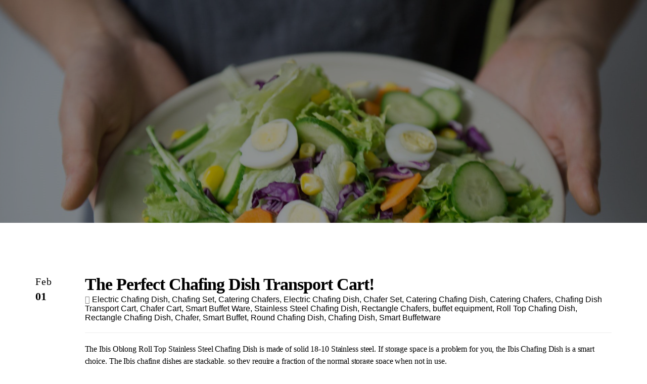

--- FILE ---
content_type: text/html; charset=utf-8
request_url: https://www.newgenerationreps.com/blog/post/the-perfect-chafing-dish-transport-cart
body_size: 22345
content:
<!DOCTYPE html>
<html lang="en" class="no-flex-animated cb-elements-animated g-swapfonts fp-html">
<head>
<meta name="viewport" content="width=device-width, initial-scale=1.0, maximum-scale=1.0, user-scalable=0">
<link rel="shortcut icon" href="https://d3ciwvs59ifrt8.cloudfront.net/e562d10f-25d2-4270-af7c-c47857a13879/2905a8c4-5fb0-4b71-ab1c-d5e929624f49.png">
<link rel="alternate" type="application/rss+xml" title="RSS feed for Blog" href="//www.newgenerationreps.com/blog/rss/feeds">
<title>The Perfect Chafing Dish Transport Cart! - New Generation Reps - Your Hospitality & Food Service Experts in TX, OK, and Las Vegas!</title>
<link rel="canonical" href="https://www.newgenerationreps.com/blog/post/the-perfect-chafing-dish-transport-cart">
<link rel="preconnect" href="https://d25bp99q88v7sv.cloudfront.net">
<link rel="preconnect" href="https://d3ciwvs59ifrt8.cloudfront.net">
<link rel="preconnect" href="https://d2aw2judqbexqn.cloudfront.net">
<link rel="preconnect" href="https://use.typekit.com">
<link rel="dns-prefetch" href="https://websiteoutputapi.mopro.com">
<link rel="preload" href="https://d25bp99q88v7sv.cloudfront.net/0valez8psitwndm/wo/_css/modular/fonts/fontawesome-webfont.woff2?v=4.7.0" as="font" type="font/woff2" crossorigin="">
<link rel="preload" href="https://d2aw2judqbexqn.cloudfront.net/tk/vlx3apx.js" as="script">
<link rel="preload" href="https://d2aw2judqbexqn.cloudfront.net/tk/wjr2bev.js" as="script">
<link rel="preload" href="https://d2aw2judqbexqn.cloudfront.net/tk/xza1drb.js" as="script">
<link rel="preload" href="https://d2aw2judqbexqn.cloudfront.net/tk/iap2yzs.js" as="script">
<link rel="preload" href="https://d2aw2judqbexqn.cloudfront.net/tk/kcg8jkj.js" as="script">
<link rel="preload" href="https://d2aw2judqbexqn.cloudfront.net/tk/vlx3apx.js" as="script">
<link rel="preload" href="https://d2aw2judqbexqn.cloudfront.net/tk/wjr2bev.js" as="script">
<link rel="preload" href="https://d3ciwvs59ifrt8.cloudfront.net/82e38add-e44f-4bc9-87ba-90317c11f65f/69817cd6-493d-46ed-94a5-cab33f566de7_h.jpg" as="image" type="image/jpeg">
<meta name="keywords" content="New generation reps, ng reps, food service industry, hospitality industry, hotels, resorts, country clubs, regional, food service distribution, tabletop, smallwares, China glassware, furniture, light equipment, napkins, experts, TX, Texas, OK, Oklahoma, Las Vegas,Foodservice Reps,Hospitality Reps,Texas Mfr Reps,Tabletop Reps,Tabletopreps,tabletop reps,Table Top Rep,Hospitality Rep TX,smallwares  rep,Texas Reps,Glassware Reps,China Reps,Flatware Reps,Dinnerware rep,Las Vegas Reps,Las Vegas Tabletop,Steelite Rep,Oneida Rep,Libbey Rep">
<meta property="fb:app_id" content="357097134310266">
<meta name="twitter:card" content="summary">
<meta property="og:title" content="The Perfect Chafing Dish Transport Cart!">
<meta property="og:description" content="The Ibis Oblong Roll Top Stainless Steel Chafing Dish is made of solid 18-10 Stainless steel. If sto">
<meta property="og:type" content="article">
<meta property="og:url" content="https://www.newgenerationreps.com/blog/post/the-perfect-chafing-dish-transport-cart">
<meta property="og:image" content="https://d3ciwvs59ifrt8.cloudfront.net/8b2f634a-c962-499d-bb4b-59781a31aa50/0c8e094c-36cc-435d-ba57-9f379c4c9e71.jpg">
<meta name="keywords" content="Electric Chafing Dish,Chafing Set,Catering Chafers,Electric Chafing Dish,Chafer Set,Catering Chafing Dish,Catering Chafers,Chafing Dish Transport Cart,Chafer Cart,Smart Buffet Ware,Stainless Steel Chafing Dish,Rectangle Chafers,buffet equipment,Roll Top Chafing Dish,Rectangle Chafing Dish,Chafer,Smart Buffet,Round Chafing Dish,Chafing Dish,Smart Buffetware">
<meta name="description" content="The Ibis Oblong Roll Top Stainless Steel Chafing Dish is made of solid 18-10 Stainless steel. If sto">
<link href="//create.mopro.com/csslint.ashx?type=all&id=5a39dc94-20e8-435e-9fa4-523aadfd15e9&animation=1&bust=20260119092101373" rel="stylesheet" type="text/css">
<link href="https://d25bp99q88v7sv.cloudfront.net/0valez8psitwndm/flexblocks/css/custom-flex-dccv2.css?bust=20260119092101373" rel="stylesheet" type="text/css">
<style type="text/css"></style>
<style type="text/css"></style>
<style type="text/css">:root{--partner-color-1:#452BB4;--partner-color-2:#c052dc;--partner-color-3:#c052dc;--partner-color-4:#FFFFFF;--partner-color-5:#FFFFFF;--partner-color-6:#636363;--partner-color-7:#f9f9f9;--primary-color:#bd985d;--secondary-color:#000000;--primary-color-rgb:189,152,93;--secondary-color-rgb:0,0,0;--color-opacity:1;}</style>
<script type="text/javascript">window.host = {},host.login = "my.mopro.com";host.uikit = "d25bp99q88v7sv.cloudfront.net/0valez8psitwndm/uikit";host.builder = "create.mopro.com";host.builderstatic = "d25bp99q88v7sv.cloudfront.net/0valez8psitwndm/create";host.wo = {},host.wo.web = "create.mopro.com",host.wo.static = "d25bp99q88v7sv.cloudfront.net/0valez8psitwndm/wo";host.administration = {},host.administration.web = "administration.mopro.com",host.administration.static = "d25bp99q88v7sv.cloudfront.net/0valez8psitwndm/administration";host.old_builder = {},host.old_builder.web = "website.mopro.com",host.old_builder.static = "d25bp99q88v7sv.cloudfront.net/0valez8psitwndm/website",host.embed = {},host.embed.web = "embed.mopro.com";host.checkout = {},host.checkout.web = "selfcheckout.mopro.com",host.checkout.static = "selfcheckout.mopro.com/_static";host.smartbooker = "https://smartbooker.mopro.com";host.pulse = {},host.pulse.web = "pulse.mopro.com",host.pulse.static = "pulse.mopro.com/static";host.locale = {};host.locale.static = "d25bp99q88v7sv.cloudfront.net/localize/p";host.preview = "site.mopro.com";window.apiKey = {},apiKey.Google = "",apiKey.Bitly = "",apiKey.Recaptcha = "",apiKey.Segment = "";apiKey.IPInfo = "";window.cred = {},cred.bitly = "";window.url = {},url.getService = {},url.getService.administration = "https://administrationapi.mopro.com/Administration.svc";url.getService.appsetting = "https://appsettingapi.mopro.com/AppSetting.svc";url.getService.checkout = "https://checkoutapi.mopro.com/Checkout.svc";url.getService.dashboard = "https://contentdelieveryapi.mopro.com/ContentDelivery.svc";url.getService.builder = "https://builderapi.mopro.com/Builder.svc";url.getService.websiteoutput = "https://websiteoutputapi.mopro.com/WebsiteOutput.svc";url.setService = "https://coreapi.mopro.com/Core.svc";url.bitly = "https://api-ssl.bitly.com/v3/shorten";url.api = {},url.api.ecommerce = "https://ecommerceapi.mopro.com/api/v1";url.api.oauth = "https://oauthapi.mopro.com/api";url.api.rewards = "https://rewardapi.mopro.com/api/v1";url.api.idx = "https://idxapi.cml.ai/api/v1";url.api.socialpublisher = "https://socialapi.mopro.com/api/v1";url.api.revisionintake = "https://pulseapi.mopro.com/api/v2";url.api.mopro = "https://api.mopro.com/api";window.app = {},app.lang = "en_US";window.CacheKey = "v678";window.config = {};config.isAdmin = "false";config.UserID = "00000000-0000-0000-0000-000000000000";config.AccessTokenID = "00000000-0000-0000-0000-000000000000";config.ProjectID = "0ea7732f-f547-4cb1-a417-1d69cf5fbb27";config.SiteID = "4f7e1256-8dd0-4691-add4-5a18a164713c";config.IsPublish = "1";config.Domain = "www.newgenerationreps.com";window.flexjson = "{\"PreviousColorOverlay\":\"\",\"PreviousSecondColorOverlay\":\"\",\"RowWidth\":\"\",\"RowHeight\":\"\",\"SCRowCount\":\"\",\"Alignment\":1,\"HorizontalAlignment\":0,\"ForegroundImageThumbnailTypeID\":800,\"BackgroundImageThumbnailTypeID\":1500,\"ForegroundImagePositionTypeID\":11,\"GradiantDirection\":1,\"SVGGradiantDirection\":1,\"SVGPositioning\":11,\"SVGWidth\":1,\"SVGheight\":1,\"SVGRotation\":0,\"IsBlur\":0,\"IsContainerBGFixed\":0,\"BackgroundType\":\"\",\"PrimaryColorMappingType\":0,\"SecondaryColorMappingType\":0,\"SVGPrimaryColorMappingType\":0,\"SVGSecondaryColorMappingType\":0,\"SVGPrimaryColorOverlay\":\"\",\"SVGSecondColorOverlay\":\"\",\"ColorOverlay\":\"\",\"SecondColorOverlay\":\"\",\"PaddingTop\":0,\"PaddingBottom\":0,\"MobilePaddingTop\":0,\"MobilePaddingBottom\":0,\"ExtendedClass\":\"\",\"IsImported\":0,\"ContentAlignmentTypeID\":0,\"IsPaddingLocked\":0,\"HasNoSpanPadding\":0,\"IsMopadExempt\":0,\"AccentColor\":\"\",\"ColorTheoryExempt\":0,\"DoOverlayColorTheory\":0,\"ShowMainSvgBackground\":0,\"DoLockDecoration\":0,\"DoGrayscaleSVG\":0,\"BlockType\":0,\"BlockTypeDescription\":\"\",\"BlockContainerTypeDescription\":\"\",\"BlockCategory\":0,\"BlockCategoryDescription\":\"\",\"BlockSubCategory\":0,\"BlockDescription\":\"\",\"ItemCount\":0,\"IsLive\":0,\"IsComingSoon\":0,\"IsDisplayed\":0,\"CoverPhotoURL\":\"\",\"IsFlairHidden\":0,\"BlockPrimaryColor\":\"\",\"BlockSecondaryColor\":\"\",\"SlideInterval\":0,\"MuteSlider\":0,\"MobileBackgroundPhotoURL\":\"\",\"HideonEmbed\":0,\"HasAutoFlexPadding\":0,\"SetMobilePaddingZero\":0,\"IsHiddenDesktop\":0,\"IsHiddenMobile\":0,\"TagTypeID\":0,\"TagMappingID\":\"\",\"Keywords\":\"\",\"DisplayName\":\"\",\"AllowAI\":1,\"PaddingLeft\":0,\"PaddingRight\":0,\"ConfigPropertyJSON\":\"\",\"IsGlobalBlock\":0,\"IsMarginLocked\":0,\"MarginTop\":0,\"MarginRight\":0,\"MarginBottom\":0,\"MarginLeft\":0,\"ContentItemID\":null,\"SvgFileID\":\"00000000-0000-0000-0000-000000000000\",\"SvgFileURL\":\"\",\"CoverPhotoID\":\"00000000-0000-0000-0000-000000000000\",\"StylePackageID\":\"00000000-0000-0000-0000-000000000000\",\"MobileBackgroundPhotoID\":\"00000000-0000-0000-0000-000000000000\"}";window.IsGoogUA = 0;config.isAIEditor = false;config.isMobileDevice = false;</script>
<script type="text/javascript">window.SiteID = "4f7e1256-8dd0-4691-add4-5a18a164713c";window.SitePageID = "5a39dc94-20e8-435e-9fa4-523aadfd15e9";</script>
<script type="text/javascript" src="//d25bp99q88v7sv.cloudfront.net/0valez8psitwndm/uikit/_js/lib/require.js?b=v678"></script>
<script type="text/javascript" src="//d25bp99q88v7sv.cloudfront.net/0valez8psitwndm/wo/_js/app2.js?b=v678"></script>
<script type="text/javascript">require(["page"],function(p){});</script>
<script eb="" type="text/javascript">require(["https://d2aw2judqbexqn.cloudfront.net/tk/vlx3apx.js", "https://d2aw2judqbexqn.cloudfront.net/tk/wjr2bev.js", "https://d2aw2judqbexqn.cloudfront.net/tk/xza1drb.js", "https://d2aw2judqbexqn.cloudfront.net/tk/iap2yzs.js", "https://d2aw2judqbexqn.cloudfront.net/tk/kcg8jkj.js", "https://d2aw2judqbexqn.cloudfront.net/tk/vlx3apx.js", "https://d2aw2judqbexqn.cloudfront.net/tk/wjr2bev.js"],function(){try{Typekit.load({async:false});}catch(e){}});</script>
<script async="" src="https://www.googletagmanager.com/gtag/js?id=G-X8ZJNDLTT0"></script><script>window.dataLayer = window.dataLayer || [];function gtag() { dataLayer.push(arguments); }gtag('js', new Date());gtag('config', 'G-X8ZJNDLTT0');</script>
<style>
.headerv2 .header-wrap .navigation>li a, .headerv2 .header-wrap .navigation>li a:hover, .headerv2 .header-wrap .navigation>li a:active, .headerv2 .header-wrap .navigation>li a.is-selected {
	font-family: freight-display-pro-1 !important;
}
html.fp-html body.fp-body .btn.fp-el, html.fp-html body.fp-body .disabled.fp-el, html.fp-html body.fp-body .btn.fp-el:hover {
	font-family: freight-display-pro-1 !important;
}
</style>
<script type="application/ld+json">{
  "@context": "https://schema.org",
  "@graph": [
    {
      "@type": "Organization",
      "@id": "https://www.newgenerationreps.com/#organization",
      "name": "New Generation Reps",
      "url": "https://www.newgenerationreps.com",
      "description": "New Generation Reps (NGR) is a powerhouse manufacturers’ rep agency specializing in premium tabletop, smallwares, equipment, and décor for the hospitality and foodservice industry. Founded in 2011, NGR represents world-class brands and delivers hands-on support to chefs, restaurateurs, hotels, and distributors across Texas, Oklahoma, and Las Vegas.\nFrom showroom experiences to product training to turnkey solutions, NGR is built on grit, expertise, and a relentless commitment to helping our partners grow.",
      "logo": {
        "@type": "ImageObject",
        "url": "https://d3ciwvs59ifrt8.cloudfront.net/06776c46-e2af-43ef-89b5-2c3f44836c8e/1529e904-8162-45f5-8a94-19ac7deabf8d.png",
        "@id": "https://www.newgenerationreps.com#logo",
        "caption": "New Generation Reps"
      }
    },
    {
      "@type": "WebSite",
      "@id": "https://www.newgenerationreps.com/#website",
      "url": "https://www.newgenerationreps.com",
      "name": "New Generation Reps Website",
      "publisher": {
        "@id": "https://www.newgenerationreps.com/#organization"
      }
    },
    {
      "@type": "LocalBusiness",
      "@id": "https://www.newgenerationreps.com/#localbiz",
      "name": "New Generation Reps",
      "sameAs": [
        "https://www.facebook.com/NewGenerationSalesMarketing",
        "https://www.instagram.com/newgenerationreps",
        "https://twitter.com/NewGenReps"
      ]
    },
    {
      "@type": "WebPage",
      "@id": "https://www.newgenerationreps.com/blog/post/the-perfect-chafing-dish-transport-cart/#webpage",
      "name": "The Perfect Chafing Dish Transport Cart!",
      "url": "https://www.newgenerationreps.com/blog/post/the-perfect-chafing-dish-transport-cart",
      "description": "The Ibis Oblong Roll Top Stainless Steel Chafing Dish is made of solid 18-10 Stainless steel. If sto",
      "publisher": {
        "@id": "https://www.newgenerationreps.com/#organization"
      }
    }
  ]
}</script>
</head>
<body class=" fp-body">
<div class="container-fluid is-loading">
<div id='sortHeader' role='banner' class='connectedSortable'><a href="#skiptomaincontent" class="skip-to-main-content-link fp-el"> <i class="fa fa-angle-double-down "></i> <span>Skip to main content</span> </a>

<div id="flex04690cca-f4b2-4b92-bdbe-b4a755a7796a" class="row row-block flexContainer min-padding flex-04690cca-f4b2-4b92-bdbe-b4a755a7796a js-no-background-image svg11 svgFlex svg linearGradient stop svg-horizontal lightColor s-color-#ffffff flex-fixed noBGC sp-new-york-times has-headerv2-module edge-to-edge is-fixed edge-to-edge has-headerv2-module" data-cid="04690cca-f4b2-4b92-bdbe-b4a755a7796a">
    
	<div class="filter filter-color"></div>
	<div class="filter filter-svg"></div>
    <div class="design-item"><div class="design-item-inner"></div></div>
    
    
    <div id="ctl01_flexmultibg" class="flex-fixed-inner">
    </div>
    <script type="text/javascript">require(["flexcontainer"], function (FlexContainerView) { var objFlexContainer= new FlexContainerView({ "SitePageContainerID": "04690cca-f4b2-4b92-bdbe-b4a755a7796a", "SvgUrl" : "https://dcf54aygx3v5e.cloudfront.net/35c5f64e-d137-45e8-a1e4-83d0cf1e97fb/ec29c90e-d5fb-4ac9-a380-9771a1b857f4.svg", "Direction" : "1", "primaryColor" : "", "secondaryColor" : "", "bust": "rty" });  }); </script>
    <div id="ctl01_flextint" class="tintWrap"></div>
	<div class="width-controller">
        
		        <div id="ctl01_rptFlexColumn_ctl00_column" class="col-md-12">
			        

<input name="ctl01$hdnSitePageID" type="hidden" id="ctl01_hdnSitePageID" class="fp-el">
    
    <div class="site-overlay"></div>
    
    
    <div id="ctl01_divHeaderV2" class="headerv2 vertical-align cascading-links component component-header effect-onhover header-fixed  noColor parent-s-color-#ffffff lightParentColor ct" data-navalign="right" data-isautospacing="0" data-sitepagemoduleid="828eec71-530d-4bbc-a963-76b4750978aa" data-spmid="828eec71-530d-4bbc-a963-76b4750978aa" data-sitepageid="207a8418-1b96-4f7e-be7e-b33cc1564594" data-spid="828eec71-530d-4bbc-a963-76b4750978aa">
        <div class="notpillnavigation">
			
			
			<div id="ctl01_divSecondaryHeader" class="icon-row is-hidden">
    <div class="language-icon-wrap">
        <div class="col-xs-2 vcenter">
        </div>
        <div class="col-xs-push-1 col-xs-9 text-right vcenter">
<div id="ctl01_divHeaderIconTop" class="icons">
    
    <div id="ctl01_divHeaderContactTop" class="icon-wrap header-location-wrap">
        <a href="http://maps.google.com/?q=8324 Sterling St., Irving, TX 75063" id="ctl01_lnkHeaderContactTop" class="header-fa fa-map-marker fp-el" aria-label="location" target="_blank"></a>
        <ul class="subnavigation">
<li class="fp-el">
    <p class="fp-el">
        8324 Sterling St.<br>
        Irving, TX 75063
    </p>
</li>
        </ul>
    </div>
    
    
</div>
        </div>
    </div>
</div>

<div class="mobile-header">
    <div class="logo mobile-logo">
        <a href="//www.newgenerationreps.com/" id="ctl01_lnkHeaderLogoMobile" class="fp-el">
<img id="imgHeaderLogoMobile" alt="Logo" class=" logo-mw" src="https://d3ciwvs59ifrt8.cloudfront.net/e562d10f-25d2-4270-af7c-c47857a13879/987a5704-f0b2-4739-b41f-d29135c6a8cb.png" alt="Logo"></a>
    </div>
    <div class="pill-bars-wrap">
        <div id="ctl01_divHeaderMobileNav" class="pill-bars nav-toggle" data-nav="">
<div id="ctl01_divBarTop" class="bar top transition-black-bg ct"></div>
<div id="ctl01_divBarMiddle" class="bar middle transition-black-bg ct"></div>
<div id="ctl01_divBarBottom" class="bar bottom transition-black-bg ct"></div>
        </div>
    </div>
</div>
<div id="ctl01_HeaderWrap" class="header-wrap effect-onhover  noColor parent-s-color-#ffffff lightParentColor parent-s-color-#00314a darkParentColor ct" style="display:none;" data-maxmenudisplay="7" data-headerlayouttype="LeftAlignLogo" data-ismenuonhover="1" data-headercolortheoryclass=" noColor parent-s-color-#00314a darkParentColor ct" data-alternateheadercolortheoryclass=" noColor parent-s-color-#00314a darkParentColor ct">
    <div id="ctl01_divHeaderLogo" class="logo logo-outer-container">
        <a href="//www.newgenerationreps.com/" id="ctl01_lnkHeaderLogo" class="fp-el">
<img id="imgHeaderLogo" alt="Logo" data-resetlogo="0" data-altresetlogo="0" src="https://d3ciwvs59ifrt8.cloudfront.net/e562d10f-25d2-4270-af7c-c47857a13879/987a5704-f0b2-4739-b41f-d29135c6a8cb.png" alt="Logo" style="width:250px !important;;margin-top:-38px!important;margin-left:71px!important;">
<img id="imgAlternateHeaderLogo" alt="Logo" class="alt-image" src="https://d3ciwvs59ifrt8.cloudfront.net/e562d10f-25d2-4270-af7c-c47857a13879/987a5704-f0b2-4739-b41f-d29135c6a8cb.png" alt="Logo">
        </a>
    </div>
    <div id="divnaviconctas" class="nav-icons-ctas">
        <div class="mobile-icon-row">
<div id="ctl01_divHeaderIconsMobile" class="icons">
    
    <div id="ctl01_divHeaderContactMobile" class="icon-wrap header-location-wrap">
        <a href="http://maps.google.com/?q=8324 Sterling St., Irving, TX 75063" id="ctl01_lnkHeaderContactMobile" class="header-fa fa-map-marker fp-el" aria-label="location" target="_blank"></a>
        <ul class="subnavigation">
<li class="fp-el">
    <p class="fp-el">
        8324 Sterling St.<br>
        Irving, TX 75063
    </p>
</li>
        </ul>
    </div>
    
    
</div>
        </div>
        <div class="dropdown-layout-control">
<ul id="ctl01_ucMenuItems_ulNavMenus" role="navigation" aria-label="Main" class="js-smart-header-parentul header-item navigation wide-dropdown" projectid="0ea7732f-f547-4cb1-a417-1d69cf5fbb27" sitepageid="207a8418-1b96-4f7e-be7e-b33cc1564594" sitepagemoduleid="828eec71-530d-4bbc-a963-76b4750978aa">
    
<li class="js-smart-header-parentpageli fp-el">
    <a href="//www.newgenerationreps.com/" id="ctl01_ucMenuItems_rptHeaderMenu_ctl00_lnkHeaderMenu" class="js-smart-header-parentpageli-anchor js-cf-header-menu-links js-sitepage-menu-link  fp-el" data-sitepageid="7c0afdca-4050-40af-92cd-ba300e3af00b">Home</a>
    
        

</li>                            
        
<li class="js-smart-header-parentpageli fp-el">
    <a href="//www.newgenerationreps.com/about" id="ctl01_ucMenuItems_rptHeaderMenu_ctl01_lnkHeaderMenu" class="js-smart-header-parentpageli-anchor js-cf-header-menu-links js-sitepage-menu-link  has-dropdown-menu  noColor parent-s-color-#ffffff lightParentColor parent-s-color-#00314a darkParentColor ct fp-el" data-sitepageid="014e47b8-e7da-4afc-9d7a-afdadab4c4d6" role="button" aria-expanded="false">About</a>
    
        
    <ul id="ctl01_ucMenuItems_rptHeaderMenu_ctl01_ctl00_ulSubMenu" class="subnavigation darkColor ct">
        <li id="ctl01_ucMenuItems_rptHeaderMenu_ctl01_ctl00_rptSubMenu_ctl00_liSubMenu" class="js-subpage fp-el"><a href="//www.newgenerationreps.com/about-us" id="ctl01_ucMenuItems_rptHeaderMenu_ctl01_ctl00_rptSubMenu_ctl00_lnkMenuItem" class="js-subpage-anchor js-cf-header-menu-links js-sitepage-menu-link  fp-el" data-sitepageid="98d41159-637b-492e-b313-3974f6b0eea9">About</a></li>
        
    
        <li id="ctl01_ucMenuItems_rptHeaderMenu_ctl01_ctl00_rptSubMenu_ctl01_liSubMenu" class="js-subpage fp-el"><a href="//www.newgenerationreps.com/our-team" id="ctl01_ucMenuItems_rptHeaderMenu_ctl01_ctl00_rptSubMenu_ctl01_lnkMenuItem" class="js-subpage-anchor js-cf-header-menu-links js-sitepage-menu-link  fp-el" data-sitepageid="2af473cc-d341-4f03-939c-c86b405d9399">Our Team</a></li>
        
    
</ul>                                
</li>                            
        
<li class="js-smart-header-parentpageli fp-el">
    <a href="javascript:void(0);" id="ctl01_ucMenuItems_rptHeaderMenu_ctl02_lnkHeaderMenu" class="js-smart-header-parentpageli-anchor js-cf-header-menu-links js-sitepage-menu-link  has-dropdown-menu  noColor parent-s-color-#ffffff lightParentColor parent-s-color-#00314a darkParentColor ct fp-el" data-sitepageid="03cfae67-966a-4906-b63a-0af07fa929e8" role="button" aria-expanded="false">Brands We Rep</a>
    
        
    <ul id="ctl01_ucMenuItems_rptHeaderMenu_ctl02_ctl00_ulSubMenu" class="subnavigation darkColor ct">
        <li id="ctl01_ucMenuItems_rptHeaderMenu_ctl02_ctl00_rptSubMenu_ctl00_liSubMenu" class="js-subpage fp-el"><a href="//www.newgenerationreps.com/texas-and-oklahoma-brands" id="ctl01_ucMenuItems_rptHeaderMenu_ctl02_ctl00_rptSubMenu_ctl00_lnkMenuItem" class="js-subpage-anchor js-cf-header-menu-links js-sitepage-menu-link  fp-el" data-sitepageid="37951d49-9202-4749-817e-5e1f00de72d4">Texas And Oklahoma Brands</a></li>
        
    
        <li id="ctl01_ucMenuItems_rptHeaderMenu_ctl02_ctl00_rptSubMenu_ctl01_liSubMenu" class="js-subpage fp-el"><a href="//www.newgenerationreps.com/las-vegas-brands" id="ctl01_ucMenuItems_rptHeaderMenu_ctl02_ctl00_rptSubMenu_ctl01_lnkMenuItem" class="js-subpage-anchor js-cf-header-menu-links js-sitepage-menu-link  fp-el" data-sitepageid="2b652779-96b6-4f6e-a496-93cc79eaa2fe">Las Vegas Brands</a></li>
        
    
</ul>                                
</li>                            
        
<li class="js-smart-header-parentpageli fp-el">
    <a href="//www.newgenerationreps.com/new" id="ctl01_ucMenuItems_rptHeaderMenu_ctl03_lnkHeaderMenu" class="js-smart-header-parentpageli-anchor js-cf-header-menu-links js-sitepage-menu-link  is-selected fp-el" data-sitepageid="207a8418-1b96-4f7e-be7e-b33cc1564594">New</a>
    
        

</li>                            
        
<li class="js-smart-header-parentpageli fp-el">
    <a href="//www.newgenerationreps.com/contact" id="ctl01_ucMenuItems_rptHeaderMenu_ctl04_lnkHeaderMenu" class="js-smart-header-parentpageli-anchor js-cf-header-menu-links js-sitepage-menu-link  fp-el" data-sitepageid="3ac4996f-83af-4128-82d4-b045ec22358f">Contact</a>
    
        

</li>                            
        
    <li id="liHeaderMore" class="more-links is-hidden fp-el">
        <div id="divHeaderMore" class="has-dropdown-menu">
<a class="more-text js-cf-header-menu-links fp-el">More
    <div class="pill-bars more-toggle">
        <div class="bar top"></div>
        <div class="bar middle"></div>
        <div class="bar bottom"></div>
    </div>
</a>
<ul id="ctl01_ucMenuItems_ulHeaderMore" class="subnavigation darkColor ct">
    <div class="sliding-nav">
        <div class="li-wrap">
        <li id="ctl01_ucMenuItems_rptHeaderMenuMore_ctl00_liHeaderMenuMore" class="page-main fp-el"> 
<a href="//www.newgenerationreps.com/" id="ctl01_ucMenuItems_rptHeaderMenuMore_ctl00_lnkHeaderMenuMore" class="js-cf-header-menu-links js-sitepage-menu-link  fp-el" data-sitepageid="7c0afdca-4050-40af-92cd-ba300e3af00b">Home</a>    
<ul id="ctl01_ucMenuItems_rptHeaderMenuMore_ctl00_ulSubMenuMore" class="more-links-nav subpages-less">
    <li class="go-back subpage-back fp-el"><a class="header-fa fa-angle-left js-goback js-cf-header-menu-links fp-el"></a></li>
    
</ul>
        </li>
    
        <li id="ctl01_ucMenuItems_rptHeaderMenuMore_ctl01_liHeaderMenuMore" class="page-main has-dropdown fp-el"> 
<a href="//www.newgenerationreps.com/about" id="ctl01_ucMenuItems_rptHeaderMenuMore_ctl01_lnkHeaderMenuMore" class="js-cf-header-menu-links js-sitepage-menu-link  fp-el" data-sitepageid="014e47b8-e7da-4afc-9d7a-afdadab4c4d6">About</a>    
<ul id="ctl01_ucMenuItems_rptHeaderMenuMore_ctl01_ulSubPgMenuwithMore" class="more-links-nav subpages-more">
    <li id="ctl01_ucMenuItems_rptHeaderMenuMore_ctl01_backtoMainPage" class="go-back subpage-back hide fp-el"><a class="header-fa fa-angle-left js-goback fp-el"></a></li>
    
<li id="ctl01_ucMenuItems_rptHeaderMenuMore_ctl01_rptSubPgeMenuwithMore_ctl00_liSubPgeMenuMore" class="page-sub fp-el"><a href="//www.newgenerationreps.com/about-us" id="ctl01_ucMenuItems_rptHeaderMenuMore_ctl01_rptSubPgeMenuwithMore_ctl00_lnkSubPgeMenuMore" class="js-cf-header-menu-links js-sitepage-menu-link  fp-el" data-sitepageid="98d41159-637b-492e-b313-3974f6b0eea9">About</a>
    

    
    
</li>
        
<li id="ctl01_ucMenuItems_rptHeaderMenuMore_ctl01_rptSubPgeMenuwithMore_ctl01_liSubPgeMenuMore" class="page-sub fp-el"><a href="//www.newgenerationreps.com/our-team" id="ctl01_ucMenuItems_rptHeaderMenuMore_ctl01_rptSubPgeMenuwithMore_ctl01_lnkSubPgeMenuMore" class="js-cf-header-menu-links js-sitepage-menu-link  fp-el" data-sitepageid="2af473cc-d341-4f03-939c-c86b405d9399">Our Team</a>
    

    
    
</li>
        
    
</ul>
<ul id="ctl01_ucMenuItems_rptHeaderMenuMore_ctl01_ulSubMenuMore" class="more-links-nav subpages-less">
    <li class="go-back subpage-back fp-el"><a class="header-fa fa-angle-left js-goback js-cf-header-menu-links fp-el"></a></li>
    
<li id="ctl01_ucMenuItems_rptHeaderMenuMore_ctl01_rptSubMenuMore_ctl00_liSubPgeMenuMore" class="page-sub fp-el"><a href="//www.newgenerationreps.com/about-us" id="ctl01_ucMenuItems_rptHeaderMenuMore_ctl01_rptSubMenuMore_ctl00_lnkSubMenuMore" class="js-cf-header-menu-links js-sitepage-menu-link  fp-el" data-sitepageid="98d41159-637b-492e-b313-3974f6b0eea9">About</a>
    

    
    
    
    
</li>
        
<li id="ctl01_ucMenuItems_rptHeaderMenuMore_ctl01_rptSubMenuMore_ctl01_liSubPgeMenuMore" class="page-sub fp-el"><a href="//www.newgenerationreps.com/our-team" id="ctl01_ucMenuItems_rptHeaderMenuMore_ctl01_rptSubMenuMore_ctl01_lnkSubMenuMore" class="js-cf-header-menu-links js-sitepage-menu-link  fp-el" data-sitepageid="2af473cc-d341-4f03-939c-c86b405d9399">Our Team</a>
    

    
    
    
    
</li>
        
</ul>
        </li>
    
        <li id="ctl01_ucMenuItems_rptHeaderMenuMore_ctl02_liHeaderMenuMore" class="page-main has-dropdown fp-el"> 
<a href="javascript:void(0);" id="ctl01_ucMenuItems_rptHeaderMenuMore_ctl02_lnkHeaderMenuMore" class="js-cf-header-menu-links js-sitepage-menu-link  fp-el" data-sitepageid="03cfae67-966a-4906-b63a-0af07fa929e8">Brands We Rep</a>    
<ul id="ctl01_ucMenuItems_rptHeaderMenuMore_ctl02_ulSubPgMenuwithMore" class="more-links-nav subpages-more">
    <li id="ctl01_ucMenuItems_rptHeaderMenuMore_ctl02_backtoMainPage" class="go-back subpage-back hide fp-el"><a class="header-fa fa-angle-left js-goback fp-el"></a></li>
    
<li id="ctl01_ucMenuItems_rptHeaderMenuMore_ctl02_rptSubPgeMenuwithMore_ctl00_liSubPgeMenuMore" class="page-sub fp-el"><a href="//www.newgenerationreps.com/texas-and-oklahoma-brands" id="ctl01_ucMenuItems_rptHeaderMenuMore_ctl02_rptSubPgeMenuwithMore_ctl00_lnkSubPgeMenuMore" class="js-cf-header-menu-links js-sitepage-menu-link  fp-el" data-sitepageid="37951d49-9202-4749-817e-5e1f00de72d4">Texas And Oklahoma Brands</a>
    

    
    
</li>
        
<li id="ctl01_ucMenuItems_rptHeaderMenuMore_ctl02_rptSubPgeMenuwithMore_ctl01_liSubPgeMenuMore" class="page-sub fp-el"><a href="//www.newgenerationreps.com/las-vegas-brands" id="ctl01_ucMenuItems_rptHeaderMenuMore_ctl02_rptSubPgeMenuwithMore_ctl01_lnkSubPgeMenuMore" class="js-cf-header-menu-links js-sitepage-menu-link  fp-el" data-sitepageid="2b652779-96b6-4f6e-a496-93cc79eaa2fe">Las Vegas Brands</a>
    

    
    
</li>
        
    
</ul>
<ul id="ctl01_ucMenuItems_rptHeaderMenuMore_ctl02_ulSubMenuMore" class="more-links-nav subpages-less">
    <li class="go-back subpage-back fp-el"><a class="header-fa fa-angle-left js-goback js-cf-header-menu-links fp-el"></a></li>
    
<li id="ctl01_ucMenuItems_rptHeaderMenuMore_ctl02_rptSubMenuMore_ctl00_liSubPgeMenuMore" class="page-sub fp-el"><a href="//www.newgenerationreps.com/texas-and-oklahoma-brands" id="ctl01_ucMenuItems_rptHeaderMenuMore_ctl02_rptSubMenuMore_ctl00_lnkSubMenuMore" class="js-cf-header-menu-links js-sitepage-menu-link  fp-el" data-sitepageid="37951d49-9202-4749-817e-5e1f00de72d4">Texas And Oklahoma Brands</a>
    

    
    
    
    
</li>
        
<li id="ctl01_ucMenuItems_rptHeaderMenuMore_ctl02_rptSubMenuMore_ctl01_liSubPgeMenuMore" class="page-sub fp-el"><a href="//www.newgenerationreps.com/las-vegas-brands" id="ctl01_ucMenuItems_rptHeaderMenuMore_ctl02_rptSubMenuMore_ctl01_lnkSubMenuMore" class="js-cf-header-menu-links js-sitepage-menu-link  fp-el" data-sitepageid="2b652779-96b6-4f6e-a496-93cc79eaa2fe">Las Vegas Brands</a>
    

    
    
    
    
</li>
        
</ul>
        </li>
    
        <li id="ctl01_ucMenuItems_rptHeaderMenuMore_ctl03_liHeaderMenuMore" class="page-main fp-el"> 
<a href="//www.newgenerationreps.com/new" id="ctl01_ucMenuItems_rptHeaderMenuMore_ctl03_lnkHeaderMenuMore" class="js-cf-header-menu-links js-sitepage-menu-link  is-selected fp-el" data-sitepageid="207a8418-1b96-4f7e-be7e-b33cc1564594">New</a>    
<ul id="ctl01_ucMenuItems_rptHeaderMenuMore_ctl03_ulSubMenuMore" class="more-links-nav subpages-less">
    <li class="go-back subpage-back fp-el"><a class="header-fa fa-angle-left js-goback js-cf-header-menu-links fp-el"></a></li>
    
</ul>
        </li>
    
        <li id="ctl01_ucMenuItems_rptHeaderMenuMore_ctl04_liHeaderMenuMore" class="page-main fp-el"> 
<a href="//www.newgenerationreps.com/contact" id="ctl01_ucMenuItems_rptHeaderMenuMore_ctl04_lnkHeaderMenuMore" class="js-cf-header-menu-links js-sitepage-menu-link  fp-el" data-sitepageid="3ac4996f-83af-4128-82d4-b045ec22358f">Contact</a>    
<ul id="ctl01_ucMenuItems_rptHeaderMenuMore_ctl04_ulSubMenuMore" class="more-links-nav subpages-less">
    <li class="go-back subpage-back fp-el"><a class="header-fa fa-angle-left js-goback js-cf-header-menu-links fp-el"></a></li>
    
</ul>
        </li>
    
        </div>
    </div>
</ul>
        </div>
    </li>
</ul>
        </div>
        <div class="float-wrap">
<div id="ctl01_divHeaderIconsBottom" class="icons hide-mobile">
    
    <div id="ctl01_divHeaderContactBottom" class="icon-wrap header-location-wrap">
        <a href="http://maps.google.com/?q=8324 Sterling St., Irving, TX 75063" id="ctl01_lnkHeaderContactBottom" class="header-fa fa-map-marker ada-font-zero  noColor parent-s-color-#ffffff lightParentColor parent-s-color-#00314a darkParentColor ct fp-el" aria-label="location" target="_blank">Location</a>
        <ul id="ctl01_ulHeaderlocationDropDown" class="subnavigation darkColor ct">
<li id="ctl01_liHeaderlocationDropDown" class="darkColor ct fp-el">
    <p class="fp-el">
        8324 Sterling St.<br>
        Irving, TX 75063
    </p>
</li>
        </ul>
    </div>
    
    
</div>
<div id="ctl01_divHeaderCTA" class="cta-wrap">
    <a href="//www.newgenerationreps.com/contact" id="ctl01_lnkHeaderCTA0" class="cta btn cta-sub header-cta_btn-0 js-cta-content js-cta-available  lightBorderColor s-bordercolor-#e5e5e5 noColor parent-s-color-#ffffff lightParentColor parent-s-color-#00314a darkParentColor ct  noHoverColor parent-s-color-#ffffff lightParentColor parent-s-color-#00314a darkParentColor ct fp-el" aria-label="469.284.5400" data-target="0" data-ciid="37497ca5-e7d8-418f-b307-912174893757" data-classname="header-cta_btn-0" role="button"><span class="cta-icon"><i id="ctl01_iHeaderCTAIcon0" class=" fa fa-phone  noColor ct"></i></span><span id="ctl01_spanCTAText0" class="cta-text  noColor ct">469.284.5400</span></a>
    <a href="mailto:sales@tabletopreps.com" id="ctl01_lnkHeaderCTA1" class="cta btn cta-sub header-cta_btn-1 js-cta-content js-cta-available  lightBorderColor s-bordercolor-#e5e5e5 noColor parent-s-color-#ffffff lightParentColor parent-s-color-#00314a darkParentColor ct  noHoverColor parent-s-color-#ffffff lightParentColor parent-s-color-#00314a darkParentColor ct fp-el" aria-label="Get a Quote Now" data-target="0" data-ciid="8aafe055-226c-41fa-b390-a05b7f4a903e" data-classname="header-cta_btn-1" role="button"><span class="cta-icon"><i id="ctl01_iHeaderCTAIcon1" class=" fa fa-check-square  noColor ct"></i></span><span id="ctl01_spanCTAText1" class="cta-text  noColor ct">Get a Quote Now</span></a>
    
</div>
        </div>
    </div>
</div>
        </div>
    <style type="text/css" id="jsAlternateHeaderLogoStyle">.headerv2.alternate-header .logo a img{margin-top:-14px !important; margin-left:10px !important;width:250px !important;}</style></div>
    <style id="header_style_overwrite" type="text/css">.flexContainer .headerv2.i-logo-bg-primary .logo img {background:rgba(var(--primary-color-rgb),1) !important;background-color:rgba(var(--primary-color-rgb),1) !important;}.flexContainer .headerv2.i-logo-bg-secondary .logo img {background:transparent !important;background-color:transparent !important;}@media(min-width:980px) {.flexContainer .headerv2.alternate-header.i-logo-bg-alt-primary div:not(.pill-navigation) .logo img {background:rgba(var(--primary-color-rgb),1) !important;background-color:rgba(var(--primary-color-rgb),1) !important;}.flexContainer .headerv2.alternate-header.i-logo-bg-alt-secondary div:not(.pill-navigation) .logo img {background:transparent !important;background-color:transparent !important;}}.headerv2.i-menu-bg-primary .header-wrap {background:rgba(var(--primary-color-rgb),1) !important;background-color:rgba(var(--primary-color-rgb),1) !important;}@media(max-width:979px) {body .headerv2.i-menu-bg-primary .icon-row,body .headerv2.i-menu-bg-primary .mobile-header {background:rgba(var(--primary-color-rgb),1) !important;background-color:rgba(var(--primary-color-rgb),1) !important;}}.headerv2.i-menu-bg-secondary .header-wrap {background:transparent !important;background-color:transparent !important;}@media(max-width:979px) {body .headerv2.i-menu-bg-secondary .icon-row,body .headerv2.i-menu-bg-secondary .mobile-header {background:transparent !important;background-color:transparent !important;}}.headerv2.i-menu-dd-bg-primary .header-wrap .navigation .subnavigation {background:rgba(var(--primary-color-rgb),0.75) !important;background-color:rgba(var(--primary-color-rgb),0.75) !important;}.headerv2.i-menu-dd-bg-primary .header-location-wrap .subnavigation {background:rgba(var(--primary-color-rgb),0.75) !important;background-color:rgba(var(--primary-color-rgb),0.75) !important;}.headerv2.i-menu-dd-bg-primary .language .subnavigation {background:rgba(var(--primary-color-rgb),0.75) !important;background-color:rgba(var(--primary-color-rgb),0.75) !important;}.headerv2.i-menu-dd-bg-primary .pill-navigation .header-wrap.pillmenu>.navigation>.subnavigation {background:rgba(var(--primary-color-rgb),0.75) !important;background-color:rgba(var(--primary-color-rgb),0.75) !important;}@media(max-width:979px) {body .headerv2.i-menu-dd-bg-primary .header-wrap .navigation .subnavigation,.header-expanded .headerv2.i-menu-dd-bg-primary .header-wrap {background:rgba(var(--primary-color-rgb),0.75) !important;background-color:rgba(var(--primary-color-rgb),0.75) !important;}}.headerv2.i-menu-dd-bg-secondary .header-wrap .navigation .subnavigation {background:transparent !important;background-color:transparent !important;}.headerv2.i-menu-dd-bg-secondary .header-location-wrap .subnavigation {background:transparent !important;background-color:transparent !important;}.headerv2.i-menu-dd-bg-secondary .language .subnavigation {background:transparent !important;background-color:transparent !important;}.headerv2.i-menu-dd-bg-secondary .pill-navigation .header-wrap.pillmenu>.navigation>.subnavigation {background:transparent !important;background-color:transparent !important;}@media(max-width:979px) {body .headerv2.i-menu-dd-bg-secondary .header-wrap .navigation .subnavigation,.header-expanded .headerv2.i-menu-dd-bg-secondary .header-wrap {background:transparent !important;background-color:transparent !important;}}.headerv2.i-menu-item-primary .header-wrap .navigation>li a {color:rgba(var(--primary-color-rgb),1) !important;}.headerv2.i-menu-item-primary .icon-wrap .header-fa {color:rgba(var(--primary-color-rgb),1) !important;}.headerv2.i-menu-item-primary .pill-navigation .header-wrap i.fa-times {color:rgba(var(--primary-color-rgb),1) !important;}.headerv2.i-menu-item-primary .pill-navigation .header-wrap .menu-nav>li a {color:rgba(var(--primary-color-rgb),1) !important;}.headerv2.i-menu-item-primary .notpillnavigation a .pill-bars .bar {background-color:rgba(var(--primary-color-rgb),1) !important;}.headerv2.i-menu-item-primary .language>a {color:rgba(var(--primary-color-rgb),1) !important;}.headerv2.i-menu-item-secondary .header-wrap .navigation>li a {color:transparent !important;}.headerv2.i-menu-item-secondary .icon-wrap .header-fa {color:transparent !important;}.headerv2.i-menu-item-secondary .pill-navigation .header-wrap i.fa-times {color:transparent !important;}.headerv2.i-menu-item-secondary .pill-navigation .header-wrap .menu-nav>li a {color:transparent !important;}.headerv2.i-menu-item-secondary .notpillnavigation a .pill-bars .bar {background-color:transparent !important;}.headerv2.i-menu-item-secondary .language>a {color:transparent !important;}.headerv2.i-menu-item-hover-primary .header-wrap .navigation>li a:hover {color:rgba(var(--primary-color-rgb),1) !important;}.headerv2.i-menu-item-hover-primary .header-wrap .navigation>li a:active:not(:hover),.headerv2.i-menu-item-hover-primary .header-wrap .navigation>li a.active:not(:hover),.headerv2.i-menu-item-hover-primary .header-wrap .navigation>li a.is-selected:not(:hover) {color:rgba(var(--primary-color-rgb),1) !important;}.headerv2.i-menu-item-hover-primary .icon-wrap .header-fa:hover {color:rgba(var(--primary-color-rgb),1) !important;}.headerv2.i-menu-item-hover-primary .pill-navigation .header-wrap i.fa-times:hover {color:rgba(var(--primary-color-rgb),1) !important;}.headerv2.i-menu-item-hover-primary .pill-navigation .header-wrap .menu-nav>li a:hover {color:rgba(var(--primary-color-rgb),1) !important;}.headerv2.i-menu-item-hover-primary .pill-navigation .header-wrap .menu-nav>li a:active:not(:hover),.headerv2.i-menu-item-hover-primary .pill-navigation .header-wrap .menu-nav>li a.active:not(:hover),.headerv2.i-menu-item-hover-primary .pill-navigation .header-wrap .menu-nav>li a.is-selected:not(:hover) {color:rgba(var(--primary-color-rgb),1) !important;}.headerv2.i-menu-item-hover-primary .header-wrap .navigation>li a:active .pill-bars .bar,.headerv2.i-menu-item-hover-primary .header-wrap .navigation>li a.active .pill-bars .bar {background-color:rgba(var(--primary-color-rgb),1) !important;}.headerv2.i-menu-item-hover-primary .notpillnavigation a:hover .pill-bars .bar {background-color:rgba(var(--primary-color-rgb),1) !important;}.headerv2.i-menu-item-hover-secondary .header-wrap .navigation>li a:hover {color:transparent !important;}.headerv2.i-menu-item-hover-secondary .header-wrap .navigation>li a:active:not(:hover),.headerv2.i-menu-item-hover-secondary .header-wrap .navigation>li a.active:not(:hover),.headerv2.i-menu-item-hover-secondary .header-wrap .navigation>li a.is-selected:not(:hover) {color:transparent !important;}.headerv2.i-menu-item-hover-secondary .icon-wrap .header-fa:hover {color:transparent !important;}.headerv2.i-menu-item-hover-secondary .pill-navigation .header-wrap i.fa-times:hover {color:transparent !important;}.headerv2.i-menu-item-hover-secondary .pill-navigation .header-wrap .menu-nav>li a:hover {color:transparent !important;}.headerv2.i-menu-item-hover-secondary .pill-navigation .header-wrap .menu-nav>li a:active:not(:hover),.headerv2.i-menu-item-hover-secondary .pill-navigation .header-wrap .menu-nav>li a.active:not(:hover),.headerv2.i-menu-item-hover-secondary .pill-navigation .header-wrap .menu-nav>li a.is-selected:not(:hover) {color:transparent !important;}.headerv2.i-menu-item-hover-secondary .header-wrap .navigation>li a:active .pill-bars .bar,.headerv2.i-menu-item-hover-secondary .header-wrap .navigation>li a.active .pill-bars .bar {background-color:transparent !important;}.headerv2.i-menu-item-hover-secondary .notpillnavigation a:hover .pill-bars .bar {background-color:transparent !important;}@media(min-width:980px) {.headerv2.i-menu-scroll-bg-primary.alternate-header .header-wrap {background:rgba(var(--primary-color-rgb),0.29) !important;background-color:rgba(var(--primary-color-rgb),0.29) !important;}}@media(min-width:980px) {.headerv2.i-menu-scroll-bg-secondary.alternate-header .header-wrap {background:transparent !important;background-color:transparent !important;}}@media(min-width:980px) {.headerv2.i-menu-scroll-item-primary.alternate-header .notpillnavigation .header-wrap .navigation>li a {color:rgba(var(--primary-color-rgb),1) !important;}}@media(min-width:980px) {.headerv2.i-menu-scroll-item-primary.alternate-header .notpillnavigation a .pill-bars .bar {background-color:rgba(var(--primary-color-rgb),1) !important;}}@media(min-width:980px) {.headerv2.i-menu-scroll-item-primary.alternate-header .notpillnavigation .icon-wrap .header-fa {color:rgba(var(--primary-color-rgb),1) !important;}}.headerv2.i-menu-scroll-item-primary.alternate-header .language>a {color:rgba(var(--primary-color-rgb),1) !important;}@media(min-width:980px) {.headerv2.i-menu-scroll-item-secondary.alternate-header .notpillnavigation .header-wrap .navigation>li a {color:transparent !important;}}@media(min-width:980px) {.headerv2.i-menu-scroll-item-secondary.alternate-header .notpillnavigation a .pill-bars .bar {background-color:transparent !important;}}@media(min-width:980px) {.headerv2.i-menu-scroll-item-secondary.alternate-header .notpillnavigation .icon-wrap .header-fa {color:transparent !important;}}.headerv2.i-menu-scroll-item-secondary.alternate-header .language>a {color:transparent !important;}@media(min-width:980px) {.headerv2i-menu-scroll-item-hover-primary.alternate-header .notpillnavigation .header-wrap .navigation>li a:hover {color:rgba(var(--primary-color-rgb),1) !important;}}@media(min-width:980px) {.headerv2.i-menu-scroll-item-hover-primary.alternate-header .notpillnavigation .header-wrap .navigation>li a.is-selected:not(:hover),.headerv2.i-menu-scroll-item-hover-primary.alternate-header .notpillnavigation .header-wrap .navigation>li a.active:not(:hover),.headerv2.i-menu-scroll-item-hover-primary.alternate-header .notpillnavigation .header-wrap .navigation>li a:active:not(:hover) {color:rgba(var(--primary-color-rgb),1) !important;}}@media(min-width:980px) {.headerv2.i-menu-scroll-item-hover-primary.alternate-header .notpillnavigation a:hover .pill-bars .bar {background-color:rgba(var(--primary-color-rgb),1) !important;}}@media(min-width:980px) {.headerv2.i-menu-scroll-item-hover-primary.alternate-header .notpillnavigation .icon-wrap .header-fa:hover {color:rgba(var(--primary-color-rgb),1) !important;}}@media(min-width:980px) {.headerv2.i-menu-scroll-item-hover-secondary.alternate-header .notpillnavigation .header-wrap .navigation>li a:hover {color:transparent !important;}}@media(min-width:980px) {.headerv2.i-menu-scroll-item-hover-secondary.alternate-header .notpillnavigation .header-wrap .navigation>li a.is-selected:not(:hover),.headerv2.i-menu-scroll-item-hover-secondary.alternate-header .notpillnavigation .header-wrap .navigation>li a.active:not(:hover),.headerv2.i-menu-scroll-item-hover-secondary.alternate-header .notpillnavigation .header-wrap .navigation>li a:active:not(:hover) {color:transparent !important;}}@media(min-width:980px) {.headerv2.i-menu-scroll-item-hover-secondary.alternate-header .notpillnavigation a:hover .pill-bars .bar {background-color:transparent !important;}}@media(min-width:980px) {.headerv2.i-menu-scroll-item-hover-secondary.alternate-header .notpillnavigation .icon-wrap .header-fa:hover {color:transparent !important;}}.headerv2 .cta.header-cta_btn-0.i-cta-bg-primary:not(:hover) {background:rgba(var(--primary-color-rgb),1) !important;background-color:rgba(var(--primary-color-rgb),1) !important;}.headerv2 .cta.header-cta_btn-0.i-cta-bg-secondary:not(:hover) {background:transparent !important;background-color:transparent !important;}.headerv2.alternate-header div:not(.pill-navigation) .cta.header-cta_btn-0.i-cta-sticky-bg-primary:not(:hover) {background:rgba(var(--primary-color-rgb),1) !important;background-color:rgba(var(--primary-color-rgb),1) !important;}.headerv2.alternate-header div:not(.pill-navigation) .cta.header-cta_btn-0.i-cta-sticky-bg-secondary:not(:hover) {background:transparent !important;background-color:transparent !important;}.headerv2 .pill-navigation .header-wrap.pillmenu .cta.header-cta_btn-0.i-pillcta-bg-primary:not(:hover) {background:rgba(var(--primary-color-rgb),1) !important;background-color:rgba(var(--primary-color-rgb),1) !important;}.headerv2 .pill-navigation .header-wrap.pillmenu .cta.header-cta_btn-0.i-pillcta-bg-secondary:not(:hover) {background:transparent !important;background-color:transparent !important;}.headerv2 .cta.header-cta_btn-0.i-cta-bg-hover-primary:hover {background:rgba(var(--primary-color-rgb),1) !important;background-color:rgba(var(--primary-color-rgb),1) !important;}.headerv2 .cta.header-cta_btn-0.i-cta-bg-hover-secondary:hover {background:transparent !important;background-color:transparent !important;}.headerv2.alternate-header div:not(.pill-navigation) .cta.header-cta_btn-0.i-cta-sticky-bg-hover-primary:hover {background:rgba(var(--primary-color-rgb),1) !important;background-color:rgba(var(--primary-color-rgb),1) !important;}.headerv2.alternate-header div:not(.pill-navigation) .cta.header-cta_btn-0.i-cta-sticky-bg-hover-secondary:hover {background:transparent !important;background-color:transparent !important;}.headerv2 .pill-navigation .header-wrap.pillmenu .cta.header-cta_btn-0.i-pillcta-bg-hover-primary:hover {background:rgba(var(--primary-color-rgb),1) !important;background-color:rgba(var(--primary-color-rgb),1) !important;}.headerv2 .pill-navigation .header-wrap.pillmenu .cta.header-cta_btn-0.i-pillcta-bg-hover-secondary:hover {background:transparent !important;background-color:transparent !important;}.headerv2 .cta.header-cta_btn-0.i-cta-text-primary:not(:hover), .headerv2 .cta.header-cta_btn-0.i-cta-text-primary:not(:hover) * {color:rgba(var(--primary-color-rgb),1) !important;}.headerv2 .cta.header-cta_btn-0.i-cta-text-secondary:not(:hover), .headerv2 .cta.header-cta_btn-0.i-cta-text-secondary:not(:hover) * {color:transparent !important;}.headerv2.alternate-header div:not(.pill-navigation) .cta.header-cta_btn-0.i-cta-sticky-text-primary:not(:hover) {color:rgba(var(--primary-color-rgb),1) !important;}.headerv2.alternate-header div:not(.pill-navigation) .cta.header-cta_btn-0.i-cta-sticky-text-secondary:not(:hover) {color:transparent !important;}.headerv2 .pill-navigation .header-wrap.pillmenu .cta.header-cta_btn-0.i-pillcta-text-primary:not(:hover) {color:rgba(var(--primary-color-rgb),1) !important;}.headerv2 .pill-navigation .header-wrap.pillmenu .cta.header-cta_btn-0.i-pillcta-text-secondary:not(:hover) {color:transparent !important;}.headerv2 .cta.header-cta_btn-0.i-cta-text-hover-primary:hover, .headerv2 .cta.header-cta_btn-0.i-cta-text-hover-primary:hover * {color:rgba(var(--primary-color-rgb),1) !important;}.headerv2 .cta.header-cta_btn-0.i-cta-text-hover-secondary:hover, .headerv2 .cta.header-cta_btn-0.i-cta-text-hover-secondary:hover * {color:transparent !important;}.headerv2.alternate-header div:not(.pill-navigation) .cta.header-cta_btn-0.i-cta-sticky-text-hover-primary:hover {color:rgba(var(--primary-color-rgb),1) !important;}.headerv2.alternate-header div:not(.pill-navigation) .cta.header-cta_btn-0.i-cta-sticky-text-hover-secondary:hover {color:transparent !important;}.headerv2 .pill-navigation .header-wrap.pillmenu .cta.header-cta_btn-0.i-pillcta-text-hover-primary:hover {color:rgba(var(--primary-color-rgb),1) !important;}.headerv2 .pill-navigation .header-wrap.pillmenu .cta.header-cta_btn-0.i-pillcta-text-hover-secondary:hover {color:transparent !important;}.headerv2 .cta.header-cta_btn-0.i-cta-border-primary:not(:hover) {border-color:rgba(var(--primary-color-rgb),1) !important;}.headerv2 .cta.header-cta_btn-0.i-cta-border-secondary:not(:hover) {border-color:transparent !important;}.headerv2.alternate-header div:not(.pill-navigation) .cta.header-cta_btn-0.i-cta-sticky-border-primary:not(:hover) {border-color:rgba(var(--primary-color-rgb),1) !important;}.headerv2.alternate-header div:not(.pill-navigation) .cta.header-cta_btn-0.i-cta-sticky-border-secondary:not(:hover) {border-color:transparent !important;}.headerv2 .pill-navigation .header-wrap.pillmenu .cta.header-cta_btn-0.i-pillcta-border-primary:not(:hover) {border-color:rgba(var(--primary-color-rgb),1) !important;}.headerv2 .pill-navigation .header-wrap.pillmenu .cta.header-cta_btn-0.i-pillcta-border-secondary:not(:hover) {border-color:transparent !important;}.headerv2 .cta.header-cta_btn-0.i-cta-border-hover-primary:hover {border-color:rgba(var(--primary-color-rgb),1) !important;}.headerv2 .cta.header-cta_btn-0.i-cta-border-hover-secondary:hover {border-color:transparent !important;}.headerv2.alternate-header div:not(.pill-navigation) .cta.header-cta_btn-0.i-cta-sticky-border-hover-primary:hover {border-color:rgba(var(--primary-color-rgb),1) !important;}.headerv2.alternate-header div:not(.pill-navigation) .cta.header-cta_btn-0.i-cta-sticky-border-hover-secondary:hover {border-color:transparent !important;}.headerv2 .pill-navigation .header-wrap.pillmenu .cta.header-cta_btn-0.i-pillcta-border-hover-primary:hover {border-color:rgba(var(--primary-color-rgb),1) !important;}.headerv2 .pill-navigation .header-wrap.pillmenu .cta.header-cta_btn-0.i-pillcta-border-hover-secondary:hover {border-color:transparent !important;}.headerv2 .cta.header-cta_btn-1.i-cta-bg-primary:not(:hover) {background:rgba(var(--primary-color-rgb),1) !important;background-color:rgba(var(--primary-color-rgb),1) !important;}.headerv2 .cta.header-cta_btn-1.i-cta-bg-secondary:not(:hover) {background:transparent !important;background-color:transparent !important;}.headerv2.alternate-header div:not(.pill-navigation) .cta.header-cta_btn-1.i-cta-sticky-bg-primary:not(:hover) {background:rgba(var(--primary-color-rgb),1) !important;background-color:rgba(var(--primary-color-rgb),1) !important;}.headerv2.alternate-header div:not(.pill-navigation) .cta.header-cta_btn-1.i-cta-sticky-bg-secondary:not(:hover) {background:transparent !important;background-color:transparent !important;}.headerv2 .pill-navigation .header-wrap.pillmenu .cta.header-cta_btn-1.i-pillcta-bg-primary:not(:hover) {background:rgba(var(--primary-color-rgb),1) !important;background-color:rgba(var(--primary-color-rgb),1) !important;}.headerv2 .pill-navigation .header-wrap.pillmenu .cta.header-cta_btn-1.i-pillcta-bg-secondary:not(:hover) {background:transparent !important;background-color:transparent !important;}.headerv2 .cta.header-cta_btn-1.i-cta-bg-hover-primary:hover {background:rgba(var(--primary-color-rgb),1) !important;background-color:rgba(var(--primary-color-rgb),1) !important;}.headerv2 .cta.header-cta_btn-1.i-cta-bg-hover-secondary:hover {background:transparent !important;background-color:transparent !important;}.headerv2.alternate-header div:not(.pill-navigation) .cta.header-cta_btn-1.i-cta-sticky-bg-hover-primary:hover {background:rgba(var(--primary-color-rgb),1) !important;background-color:rgba(var(--primary-color-rgb),1) !important;}.headerv2.alternate-header div:not(.pill-navigation) .cta.header-cta_btn-1.i-cta-sticky-bg-hover-secondary:hover {background:transparent !important;background-color:transparent !important;}.headerv2 .pill-navigation .header-wrap.pillmenu .cta.header-cta_btn-1.i-pillcta-bg-hover-primary:hover {background:rgba(var(--primary-color-rgb),1) !important;background-color:rgba(var(--primary-color-rgb),1) !important;}.headerv2 .pill-navigation .header-wrap.pillmenu .cta.header-cta_btn-1.i-pillcta-bg-hover-secondary:hover {background:transparent !important;background-color:transparent !important;}.headerv2 .cta.header-cta_btn-1.i-cta-text-primary:not(:hover), .headerv2 .cta.header-cta_btn-1.i-cta-text-primary:not(:hover) * {color:rgba(var(--primary-color-rgb),1) !important;}.headerv2 .cta.header-cta_btn-1.i-cta-text-secondary:not(:hover), .headerv2 .cta.header-cta_btn-1.i-cta-text-secondary:not(:hover) * {color:transparent !important;}.headerv2.alternate-header div:not(.pill-navigation) .cta.header-cta_btn-1.i-cta-sticky-text-primary:not(:hover) {color:rgba(var(--primary-color-rgb),1) !important;}.headerv2.alternate-header div:not(.pill-navigation) .cta.header-cta_btn-1.i-cta-sticky-text-secondary:not(:hover) {color:transparent !important;}.headerv2 .pill-navigation .header-wrap.pillmenu .cta.header-cta_btn-1.i-pillcta-text-primary:not(:hover) {color:rgba(var(--primary-color-rgb),1) !important;}.headerv2 .pill-navigation .header-wrap.pillmenu .cta.header-cta_btn-1.i-pillcta-text-secondary:not(:hover) {color:transparent !important;}.headerv2 .cta.header-cta_btn-1.i-cta-text-hover-primary:hover, .headerv2 .cta.header-cta_btn-1.i-cta-text-hover-primary:hover * {color:rgba(var(--primary-color-rgb),1) !important;}.headerv2 .cta.header-cta_btn-1.i-cta-text-hover-secondary:hover, .headerv2 .cta.header-cta_btn-1.i-cta-text-hover-secondary:hover * {color:transparent !important;}.headerv2.alternate-header div:not(.pill-navigation) .cta.header-cta_btn-1.i-cta-sticky-text-hover-primary:hover {color:rgba(var(--primary-color-rgb),1) !important;}.headerv2.alternate-header div:not(.pill-navigation) .cta.header-cta_btn-1.i-cta-sticky-text-hover-secondary:hover {color:transparent !important;}.headerv2 .pill-navigation .header-wrap.pillmenu .cta.header-cta_btn-1.i-pillcta-text-hover-primary:hover {color:rgba(var(--primary-color-rgb),1) !important;}.headerv2 .pill-navigation .header-wrap.pillmenu .cta.header-cta_btn-1.i-pillcta-text-hover-secondary:hover {color:transparent !important;}.headerv2 .cta.header-cta_btn-1.i-cta-border-primary:not(:hover) {border-color:rgba(var(--primary-color-rgb),1) !important;}.headerv2 .cta.header-cta_btn-1.i-cta-border-secondary:not(:hover) {border-color:transparent !important;}.headerv2.alternate-header div:not(.pill-navigation) .cta.header-cta_btn-1.i-cta-sticky-border-primary:not(:hover) {border-color:rgba(var(--primary-color-rgb),1) !important;}.headerv2.alternate-header div:not(.pill-navigation) .cta.header-cta_btn-1.i-cta-sticky-border-secondary:not(:hover) {border-color:transparent !important;}.headerv2 .pill-navigation .header-wrap.pillmenu .cta.header-cta_btn-1.i-pillcta-border-primary:not(:hover) {border-color:rgba(var(--primary-color-rgb),1) !important;}.headerv2 .pill-navigation .header-wrap.pillmenu .cta.header-cta_btn-1.i-pillcta-border-secondary:not(:hover) {border-color:transparent !important;}.headerv2 .cta.header-cta_btn-1.i-cta-border-hover-primary:hover {border-color:rgba(var(--primary-color-rgb),1) !important;}.headerv2 .cta.header-cta_btn-1.i-cta-border-hover-secondary:hover {border-color:transparent !important;}.headerv2.alternate-header div:not(.pill-navigation) .cta.header-cta_btn-1.i-cta-sticky-border-hover-primary:hover {border-color:rgba(var(--primary-color-rgb),1) !important;}.headerv2.alternate-header div:not(.pill-navigation) .cta.header-cta_btn-1.i-cta-sticky-border-hover-secondary:hover {border-color:transparent !important;}.headerv2 .pill-navigation .header-wrap.pillmenu .cta.header-cta_btn-1.i-pillcta-border-hover-primary:hover {border-color:rgba(var(--primary-color-rgb),1) !important;}.headerv2 .pill-navigation .header-wrap.pillmenu .cta.header-cta_btn-1.i-pillcta-border-hover-secondary:hover {border-color:transparent !important;}</style>
    <script type="application/json" id="thedata"></script>
    <script type="text/javascript" id="thescript">
        window._headerv2;
        require(["headerlayout1"], function (headerv2) {
_headerv2 = new headerv2({
    ProjectID:  "0ea7732f-f547-4cb1-a417-1d69cf5fbb27",
MaxMenuDisplay: 7,
StoreID: "5e2d386f-824f-4c5a-8b81-8d32a67492f5",
IsPublish:  1,
UserID:  "00000000-0000-0000-0000-000000000000",
IndustryTypeID:  1062,
IsIDXEnabled: 0,
HeaderColorTheoryClass: " noColor parent-s-color-#00314a darkParentColor ct",
AlternateheaderColorTheoryClass: " noColor parent-s-color-#00314a darkParentColor ct",
SitePageUrls:  "" ,
ShoppingCartJSURL:"",
AuthClientID:"06989607-e8ef-4c84-bcbd-104aa79f8d5f",
IsUserLogged:false,
IsLoyalityRewardsEnabled:0,
IsMenuOnHover:"1",
HeaderContentItemID: "836d7587-1d2c-4521-9f3f-abce8426a3b4",
IsResetLogoRequired: "0",
IsResizeLogoOnScroll: "1"
});
        });
    </script>


<div id="ctl01_SocialProfileContainer" class="SocialProfileContainer mod-socialprofile component-socialprofile hide" data-sitepagemoduleid="89437b04-04b6-4599-bf75-f1acc6f848bc" data-spmid="89437b04-04b6-4599-bf75-f1acc6f848bc" data-moduletemplateid="cbd90ac7-b405-4c15-ac69-0731852abc5e">    
    <div id="ctl01_divSocialProfile" class="social-icons social-profile fade-in-sp z-page-detached socialprofile-layout-1 mod-socialprofile-89437b04-04b6-4599-bf75-f1acc6f848bc rightfixedsocial fp-el">
        
        
        
        
        
        
        
        
        
        
        
        
        
        
        
        
        
         
    <a href="https://www.facebook.com/NewGenerationSalesMarketing/" id="ctl01_aFacebook" target="_blank" class="btnsocialprofile fp-el" title="Facebook">
<div class="icon-wrap for-facebook">
    <p class="fa fa-facebook fp-el" title="Facebook">
        <span class="s-lbl fp-el">facebook</span>
    </p>
</div>
        </a><a href="https://twitter.com/NewGenReps" id="ctl01_aTwitter" target="_blank" class="btnsocialprofile fp-el" title="Twitter">
<div class="icon-wrap for-twitter">
    <p class="fa fa651-x-twitter fp-el" title="Twitter">
        <span class="s-lbl fp-el">twitter</span>
    </p>
</div>
        </a><a href="https://www.pinterest.com/newgenreps/" id="ctl01_aPinterest" target="_blank" class="btnsocialprofile fp-el" title="Pinterest">
<div class="icon-wrap for-pinterest">
    <p class="fa fa-pinterest fp-el" title="Pinterest">
        <span class="s-lbl fp-el">pinterest</span>
    </p>
</div>
        </a><a href="https://www.instagram.com/newgenerationreps/" id="ctl01_aInstagram" target="_blank" class="btnsocialprofile fp-el" title="Instagram">
<div class="icon-wrap for-instagram">         
           
    <p class="fa fa-instagram fp-el" title="Instagram">
        <span class="s-lbl fp-el">instagram</span>
    </p>
    
</div>
        </a></div>
    
    
    <script type="text/javascript">
        require(["jquery", "socialprofilev1"], function ($, SocialProfileV1) {
new SocialProfileV1({
    SocialCounts: "4",
PositionFromTop: "",
MobileDevice: "False",
ScrollType: "1"
        }).render();
    });
</script>
</div>

		        </div>
	</div>
    
    <style type="text/css" id="jsContainerSVGStyle"> #flex04690cca-f4b2-4b92-bdbe-b4a755a7796a.svgFlex .svg-wrapper svg {fill: url(#svg-lineargradient-04690cca-f4b2-4b92-bdbe-b4a755a7796a); } </style>
    <style type="text/css" class="js-ContainerTintWrapStyle">.flex-04690cca-f4b2-4b92-bdbe-b4a755a7796a .tintWrap{background:rgba(255, 255, 255, 1);}</style>
    <style type="text/css" id="jsContainerStyle">.flex-04690cca-f4b2-4b92-bdbe-b4a755a7796a{padding-top:0px;padding-bottom:0px;}.flex-04690cca-f4b2-4b92-bdbe-b4a755a7796a .width-controller{max-width:1170px;}</style>
    
    <style type="text/css" id="jsContainerPadding_04690cca-f4b2-4b92-bdbe-b4a755a7796a">@media only screen and (max-width: 768px) {.flex-04690cca-f4b2-4b92-bdbe-b4a755a7796a{padding-top:0px;padding-bottom:0px;}}</style>
    
    <script type="application/json" class="container-data"></script>
</div>
</div><div id='sortMain' class='connectedSortable' role='main'>

<div id="flexcebf796d-0ab4-45c3-bfa5-821b25f4df32" class="row row-block flexContainer hasFlexImage  flex-cebf796d-0ab4-45c3-bfa5-821b25f4df32 svg11 svgFlex svg linearGradient stop svg-horizontal import-flex noColor flex-static noBGC hasFlexImage sp-new-york-times" style="min-height:100%;" data-cid="cebf796d-0ab4-45c3-bfa5-821b25f4df32">
    
	<div class="filter filter-color"></div>
	<div class="filter filter-svg"></div>
    <div class="design-item"><div class="design-item-inner"></div></div>
    
    
    <div id="ctl01_flexmultibg" class="flex-fixed-inner js-fm-slider-active">
    <div id="ctl01_ctl00_flexowlcarouselcontentwrapper" class="owl-carousel js-fm-slider-content" data-slideinterval="0" data-muteslider="0" data-debug="{&quot;detectMobileBrowsers&quot;:0.0,&quot;detectTabletBrowsers&quot;:0.0,&quot;TillGetImage&quot;:0.0,&quot;GetImage&quot;:0.0,&quot;GetVideo&quot;:0.0,&quot;SitePageContainerContentMap_LoadBySitePageContainerID&quot;:0.99620000000000009,&quot;GetDataDone&quot;:0.99620000000000009,&quot;DeserializeObjectConfigPropertyJSON&quot;:0.0,&quot;Background_Thumbnail&quot;:0.0,&quot;CreateSlideObject&quot;:0.0,&quot;sliderobjectcreated&quot;:0.99620000000000009,&quot;rptMediaSliderItem_Repeater&quot;:1.0019,&quot;repeateradded&quot;:1.9981,&quot;TotalTime&quot;:1.9981}">
    
            <div id="ctl01_ctl00_rptMediaSliderItem_ctl00_sliderItemWrapper" class="slide js-slideitem  slide-0">
                <div id="ctl01_ctl00_rptMediaSliderItem_ctl00_slideInnerWrapper" class="slide__content item-image">
                    
                    
                    <img id="ctl01_ctl00_rptMediaSliderItem_ctl00_imgItem" class="owl-image" src="https://d3ciwvs59ifrt8.cloudfront.net/82e38add-e44f-4bc9-87ba-90317c11f65f/69817cd6-493d-46ed-94a5-cab33f566de7_h.jpg" alt="salad plate">
                </div>
            </div>
        
    
    
</div>

<script type="text/javascript">
    require(["jquery", "flexmediabackground"], function ($, FlexMediaBackgroundView) {
        var oFlexMediaBackgroundView = new FlexMediaBackgroundView({
            SitePageContainerID: "cebf796d-0ab4-45c3-bfa5-821b25f4df32",
            ItemCount: "1",
            SlideInterval: "0",
            MuteSlider: "0"
        });
    });
</script>
</div>
    <script type="text/javascript">require(["flexcontainer"], function (FlexContainerView) { var objFlexContainer= new FlexContainerView({ "SitePageContainerID": "cebf796d-0ab4-45c3-bfa5-821b25f4df32", "SvgUrl" : "https://dcf54aygx3v5e.cloudfront.net/35c5f64e-d137-45e8-a1e4-83d0cf1e97fb/0fe19e1a-d2f5-4b41-8d0f-02cc836c2f99.svg", "Direction" : "1", "primaryColor" : "", "secondaryColor" : "", "bust": "rty" });  }); </script>
    <div id="ctl01_flextint" class="tintWrap"></div>
	<div class="width-controller">
        
		        <div id="ctl01_rptFlexColumn_ctl00_column" class="col-md-12">
			        
		        </div>
	</div>
    
    <style type="text/css" id="jsContainerSVGStyle"> #flexcebf796d-0ab4-45c3-bfa5-821b25f4df32.svgFlex .svg-wrapper svg {fill: url(#svg-lineargradient-cebf796d-0ab4-45c3-bfa5-821b25f4df32); } </style>
    <style type="text/css" class="js-ContainerTintWrapStyle">.flex-cebf796d-0ab4-45c3-bfa5-821b25f4df32 .tintWrap{background:rgba(0, 0, 0, 0.4);}</style>
    <style type="text/css" id="jsContainerStyle">.flex-cebf796d-0ab4-45c3-bfa5-821b25f4df32{padding-top:290px;padding-bottom:150px;}.flex-cebf796d-0ab4-45c3-bfa5-821b25f4df32 .width-controller{max-width:1170px;}</style>
    
    <style type="text/css" id="jsContainerPadding_cebf796d-0ab4-45c3-bfa5-821b25f4df32">@media only screen and (max-width: 768px) {.flex-cebf796d-0ab4-45c3-bfa5-821b25f4df32{padding-top:160px;padding-bottom:80px;}}</style>
    
    <script type="application/json" class="container-data"></script>
</div>


<div id="flex633f7949-0b80-4652-87eb-6e0f7353f0fd" class="row row-block flexContainer flex-633f7949-0b80-4652-87eb-6e0f7353f0fd js-no-background-image import-flex noColor flex-static noBGC sp-new-york-times" style="min-height:100%;" data-cid="633f7949-0b80-4652-87eb-6e0f7353f0fd">
    
	<div class="filter filter-color"></div>
	<div class="filter filter-svg"></div>
    <div class="design-item"><div class="design-item-inner"></div></div>
    
    
    <div id="ctl01_flexmultibg" class="flex-fixed-inner">
    </div>
    
    <div id="ctl01_flextint" class="tintWrap"></div>
	<div class="width-controller">
        
		        <div id="ctl01_rptFlexColumn_ctl00_column" class="col-md-12">
			        

<div id="ctl01_wrapper" class="blog-post mopad-exempt row component component-blog-post  noColor ct blog-post-layout-1" data-sitepagemoduleid="8d131eb0-6565-4756-986e-e013fa5af263" data-moduletemplateid="1b35bee7-ab08-41f0-96fd-8568f954701e">    
    <div id="ctl01_divHeader" class="col-md-1  noColor ct">
<div id="ctl01_HeaderWrapper" class="blog-date-wrap  noColor ct">
<h6 id="ctl01_h6Month" class="  noColor ct fp-el">Feb</h6>
<h5 id="ctl01_h5Day" class="  lightBackgroundColorBefore s-beforebgcolor-#bd985d noColor transition-white-beforebg ct fp-el">01</h5>
        </div>
    </div>
    <div class="col-md-11">
        <div id="ctl01_ComponentItem" class="blog-post-wrap  noColor ct">
<div id="ctl01_itemHeaderWrapper" class="blog-post-header  noColor ct">
    
    <h1 id="ctl01_h3HeaderPost" class="  lightBackgroundColorBefore s-beforebgcolor-#bd985d noColor transition-white-beforebg ct fp-el">The Perfect Chafing Dish Transport Cart!</h1>
    
    <div id="ctl01_divTags" class="post-tags blog-tags">
        <i class="fa fa-tag" aria-hidden="true"></i>
        
    <a id="ctl01_rptTags_ctl00_lnkTags" class="fp-el">Electric Chafing Dish,</a>
    <a id="ctl01_rptTags_ctl01_lnkTags" class="fp-el">Chafing Set,</a>
    <a id="ctl01_rptTags_ctl02_lnkTags" class="fp-el">Catering Chafers,</a>
    <a id="ctl01_rptTags_ctl03_lnkTags" class="fp-el">Electric Chafing Dish,</a>
    <a id="ctl01_rptTags_ctl04_lnkTags" class="fp-el">Chafer Set,</a>
    <a id="ctl01_rptTags_ctl05_lnkTags" class="fp-el">Catering Chafing Dish,</a>
    <a id="ctl01_rptTags_ctl06_lnkTags" class="fp-el">Catering Chafers,</a>
    <a id="ctl01_rptTags_ctl07_lnkTags" class="fp-el">Chafing Dish Transport Cart,</a>
    <a id="ctl01_rptTags_ctl08_lnkTags" class="fp-el">Chafer Cart,</a>
    <a id="ctl01_rptTags_ctl09_lnkTags" class="fp-el">Smart Buffet Ware,</a>
    <a id="ctl01_rptTags_ctl10_lnkTags" class="fp-el">Stainless Steel Chafing Dish,</a>
    <a id="ctl01_rptTags_ctl11_lnkTags" class="fp-el">Rectangle Chafers,</a>
    <a id="ctl01_rptTags_ctl12_lnkTags" class="fp-el">buffet equipment,</a>
    <a id="ctl01_rptTags_ctl13_lnkTags" class="fp-el">Roll Top Chafing Dish,</a>
    <a id="ctl01_rptTags_ctl14_lnkTags" class="fp-el">Rectangle Chafing Dish,</a>
    <a id="ctl01_rptTags_ctl15_lnkTags" class="fp-el">Chafer,</a>
    <a id="ctl01_rptTags_ctl16_lnkTags" class="fp-el">Smart Buffet,</a>
    <a id="ctl01_rptTags_ctl17_lnkTags" class="fp-el">Round Chafing Dish,</a>
    <a id="ctl01_rptTags_ctl18_lnkTags" class="fp-el">Chafing Dish,</a>
    <a id="ctl01_rptTags_ctl19_lnkTags" class="fp-el">Smart Buffetware</a>
    </div>
</div>
<hr>
<div id="ctl01_divPostDescription" class="blog-post-content  noColor ct" data-contentitemid="e77c0be8-0563-4d99-a592-2ac289f8d328"><p class="fp-el">The Ibis Oblong Roll Top Stainless Steel Chafing Dish is made of solid 18-10 Stainless steel. If storage space is a problem for you, the Ibis Chafing Dish is a smart choice. The Ibis chafing dishes are stackable, so they require a fraction of the normal storage space when not in use.</p><p class="fp-el">Thanks to its unique design, the Ibis Chafing Dish is cost effective. This model includes 2 fuel cup holders. The lid opens to 90&deg; and 180&deg; for serving versatility and has an auto-braking system to prevent slamming. The lid will roll back to 90&deg; and stop. To continue to 180&deg; simply push the lid beyond the stop. This will help keep food warm more efficiently. The water control system will decrease labor by recycling the condensation from the lid to the water pan. In addition, the lid can be removed for easy cleaning. The handle keeps cool preventing burns. The chafer is repairable, making this a quality investment that will last for years to come. It has a capacity of 8.5 qt/8.0 ltr.</p><p class="fp-el">Electric Chafing Dish units are also available in these configurations.</p><div class="post-photo"><div class="post-photo"><a href="https://www.smartbuffetware.com/products/item/1A17510C" target="_blank" class="fp-el"><img src="https://d3ciwvs59ifrt8.cloudfront.net/8b2f634a-c962-499d-bb4b-59781a31aa50/0c8e094c-36cc-435d-ba57-9f379c4c9e71.jpg" alt="temp-post-image"></a> <a href="https://www.smartbuffetware.com/products/item/1A17510C" target="_blank" class="fp-el"><img src="https://d3ciwvs59ifrt8.cloudfront.net/8b2f634a-c962-499d-bb4b-59781a31aa50/26346a14-0c30-453a-b6c7-0a36538eca55.jpg" alt="temp-post-image"></a><div class="post-photo"> </div><h3 class="fp-el">The Ibis Stacking Trolley for storing & transporting our Ibis chafer series.</h3><p class="fp-el">The Ibis Stacking Trolley stores and transports up to 10 Ibis chafers, either round or oblong. Made of powder coated steel pipe with rubber matting. Includes the trolley ONLY. Chafers sold separately. There is a heavy duty cover that is also sold separately.</p><div class="post-photo"> </div><div class="post-photo"> </div><div class="post-photo"><div class="post-photo"><a href="https://smartbuffetware.com/products/item/1A91101" target="_blank" class="fp-el"><img src="https://d3ciwvs59ifrt8.cloudfront.net/8b2f634a-c962-499d-bb4b-59781a31aa50/30c6c65d-bba6-4377-9995-f8019b0387c2.jpg" alt="temp-post-image"></a> <a href="https://smartbuffetware.com/products/item/1A91101" target="_blank" class="fp-el"><img src="https://d3ciwvs59ifrt8.cloudfront.net/8b2f634a-c962-499d-bb4b-59781a31aa50/46bf7967-a1fc-43e5-86b9-62a2666d4a4a.jpg" alt="temp-post-image"></a> <img src="https://d3ciwvs59ifrt8.cloudfront.net/8b2f634a-c962-499d-bb4b-59781a31aa50/4ac29f5f-418d-4e09-a577-04272fcaac80.jpg" alt="temp-post-image"><div class="post-photo"> </div><div class="post-photo"> </div><div class="post-photo">Here is a quick video on demonstrating the Ibis Stacking Trolley!</div><div class="post-photo"><div class="post-video"><h3 class="fp-el">Smart Buffet NRA 2016 IBIS Stacking Trolley</h3><p class="fp-el">Item Number: 1A91101</p><p class="fp-el">Dimensions of this unit are: (L x W x H) - 38.5" x 27.25" x 60.75"</p></div><h4 class="fp-el"><span class="bold" data-mce-mark="1">If you like what you see please like my page or give a thumbs up!</span> </h4></div><div class="post-photo"> </div><div class="post-photo">Shoot me an email for more details.</div></div></div></div></div></div>
<hr>
<div id="ctl01_divPostInfo" class="blog-post-footer  noColor ct">
    <div class="row">
        <div class="col-xs-12 col-sm-6 col-md-6">
<div id="ctl01_divPostDate" class="blog-post-date  noColor ct" publisheddatetime="2/1/2017 10:30:00 AM" isconvertrequired="1">Posted on 02/01/2017 at 10:30 AM</div>
        </div>
        <div class="col-xs-12 col-sm-6 col-md-6">
<div id="ctl01_divSocialicons" class="blog-post-social">
    <ul id="ctl01_ulScoialIcons" class="blog-social-icon">
        <li id="ctl01_liFacebook" class="share-facebook rewards fp-el">
<a id="ctl01_lnkBlogFacebook" class="fp-el">
    <div class="socialMediaSharingCls facebook hide"></div>
    
    <a id="ctl01_like" class="fb-like btn-facebook-like fp-el" data-send="false" data-layout="button_count" data-width="90" data-show-faces="false" data-href="https://www.newgenerationreps.com/blog/post/the-perfect-chafing-dish-transport-cart" data-title="The Perfect Chafing Dish Transport Cart!">
        <img src="//d25bp99q88v7sv.cloudfront.net/0valez8psitwndm/wo/_css/_images/social-facebook.png" id="ctl01_imgFB" alt="share icon">
    </a>
    
</a>
        </li>
        <li id="ctl01_liTwitter" class="share-twitter fp-el">
<a id="ctl01_lnkBlogTwitter" class="fp-el">
    <div id="ctl01_aTweetButton" href="https://twitter.com/share" data-related="360MOpro" data-hashtags="Electric Chafing Dish,Chafing Set,Catering Chafers,Electric Chafing Dish,Chafer Set,Catering Chafing Dish,Catering Chafers,Chafing Dish Transport Cart,Chafer Cart,Smart Buffet Ware,Stainless Steel Chafing Dish,Rectangle Chafers,buffet equipment,Roll Top Chafing Dish,Rectangle Chafing Dish,Chafer,Smart Buffet,Round Chafing Dish,Chafing Dish,Smart Buffetware" data-url="https://www.newgenerationreps.com/blog/post/the-perfect-chafing-dish-transport-cart" data-text="The Perfect Chafing Dish Transport Cart!">
        <img src="//d25bp99q88v7sv.cloudfront.net/0valez8psitwndm/wo/_css/_images/social-twitter.png" id="ctl01_imgTweet" alt="Share on Twitter">
    </div>
    
</a>
        </li>
        <li id="ctl01_liLinkedIn" class="share-linkedin fp-el">
<span id="ctl01_lnkBlogLinkedIn">
    
    <a id="ctl01_aLinkedIn" data-url="https://www.newgenerationreps.com/blog/post/the-perfect-chafing-dish-transport-cart" data-text="The Perfect Chafing Dish Transport Cart!" class="fp-el">
<img src="//d25bp99q88v7sv.cloudfront.net/0valez8psitwndm/wo/_css/_images/social-linkedin.png" id="ctl01_imglinkedin"></a>
</span>
        </li>
        <li class="share-pintrest fp-el">
<a id="hlPintrest" class="fp-el">
    <div id="ctl01_btnPinIt" class="pin-it" data-url="https://www.newgenerationreps.com/blog/post/the-perfect-chafing-dish-transport-cart">
        <img src="//d25bp99q88v7sv.cloudfront.net/0valez8psitwndm/wo/_css/_images/social-pinterest.png" id="ctl01_imgPinit" alt="Share on Pinterest">
    </div>
    
</a>
        </li>
        <li style="display: none;" class="share-email fp-el"><a id="ctl01_hlEmailIt" class="fp-el">Email It</a></li>
    </ul>
</div>
        </div>
    </div>
    
</div>
        </div>
    </div>    
</div>
<script type="text/javascript">
    require(["blogv1"], function (blogv1) {
        //TODO
        blog = blogv1;
        lngpostedon="textt"
        blog.loadModule('1');
    });
</script>

		        </div>
	</div>
    
    <style type="text/css" id="jsContainerSVGStyle"></style>
    <style type="text/css" class="js-ContainerTintWrapStyle">.flex-633f7949-0b80-4652-87eb-6e0f7353f0fd .tintWrap{background:rgba(255, 255, 255, 0.7);}</style>
    <style type="text/css" id="jsContainerStyle">.flex-633f7949-0b80-4652-87eb-6e0f7353f0fd{padding-top:100px;padding-bottom:50px;}.flex-633f7949-0b80-4652-87eb-6e0f7353f0fd .width-controller{max-width:1170px;}</style>
    
    <style type="text/css" id="jsContainerPadding_633f7949-0b80-4652-87eb-6e0f7353f0fd">@media only screen and (max-width: 768px) {.flex-633f7949-0b80-4652-87eb-6e0f7353f0fd{padding-top:50px;padding-bottom:70px;}}</style>
    
    <script type="application/json" class="container-data"></script>
</div>
</div><div id='sortFooter' role='contentinfo' class='connectedSortable'>



<div id="flex9df0c28c-919c-4cd4-8f50-b0c750ec3344" class="row row-block flexContainer flex-9df0c28c-919c-4cd4-8f50-b0c750ec3344 js-no-background-image lightColor s-color-#ffffff flex-fixed noBGC sp-0-master" data-cid="9df0c28c-919c-4cd4-8f50-b0c750ec3344">
    
	<div class="filter filter-color"></div>
	<div class="filter filter-svg"></div>
    <div class="design-item"><div class="design-item-inner"></div></div>
    
    
    <div id="ctl01_flexmultibg" class="flex-fixed-inner">
    </div>
    
    <div id="ctl01_flextint" class="tintWrap"></div>
	<div class="width-controller">
        
		        <div id="ctl01_rptFlexColumn_ctl00_column" class="col-md-12">
			        

<style type="text/css">
    .hasReadMoreLess.js-truncated-text.js-p-elediv > p:last-of-type, .hasReadMoreLess.js-aieditor-title.js-paragraph > p:last-of-type {
        display: inline;
    }
</style>
<div id="ctl01_modCustomBlock" class=" component component-custom-block  mod_customblock-45245657-20b4-459e-a5bb-a6248dcc6cf2 custom-block-c4-layout" data-aieditor="False" data-sitepagemoduleid="45245657-20b4-459e-a5bb-a6248dcc6cf2" data-moduletemplateid="36a53f74-7f74-4c6e-afbd-9e71c7f744f4">
    <div class="row">
        
    <div id="ctl01_rptSpan_ctl00_span" class="ai-canvas__span js-parent-spanele blockspan_984c4c51-e108-4425-8888-f03368d5f9b7 col-md-3 frame_image-added frame-31 cb-va-center" data-sitepageblockspanid="984c4c51-e108-4425-8888-f03368d5f9b7" data-spansize="3" data-selectedframeclass="frame-31" style="margin-top:1%;margin-right:1%;margin-bottom:1%;margin-left:1%;">
        <div id="ctl01_rptSpan_ctl00_tintWrap" class="tint-wrap js-tint-wrap" style="left:0%;ColorOpacity:1;isSecondBGPrimaryorSecondary:;isSecondBGInheritGlobalColor:False;box-shadow:none;top:0%;isFirstBGInheritGlobalColor:False;ConfigPropertyJSON:{
  &quot;animation&quot;: {
    &quot;scroll&quot;: {
      &quot;filter&quot;: 0
    },
    &quot;hover&quot;: {
      &quot;filter&quot;: 0
    }
  }
};isFirstBGPrimaryorSecondary:;SecondaryColorOpacity:1;">
<div id="ctl01_rptSpan_ctl00_tintWrapColor" class="tint-wrap-color js-tint-wrap-color" style="width: 100%; height: 100%;"></div>
        </div>
        <div id="ctl01_rptSpan_ctl00_frameWrap" class="ai-canvas__frame js-frame-wrap" style="left:0%;width:100%;background:rgba(241, 241, 241, 1);isBGPrimaryorSecondary:;height:100%;top:0%;frametypecodeid:28043;ColorOpacity:1;border-color:rgba(241, 241, 241, 1);isBGInheritGlobalColor:False;box-shadow:0px 0px 0px 3px rgba(0, 0, 0, 1);">
<div class="ai-canvas__frame-inner js-frame-inner-wrap"></div>
        </div>
        <div class="row js-group-row fyi-row" groupid="4a833976-9556-485e-8c4b-cff71c2323b3"><div id="ctl01_rptSpan_ctl00_divgroup_4a833976-9556-485e-8c4b-cff71c2323b3" class="col-md-12 js-group-col-xs"><div id="ctl01_rptSpan_ctl00_divSpacer" data-spbsid="c725e230-9532-42f9-a038-da6dfedaa493" data-elementtype="spacer" data-seqno="1" style="height:20px !important;" class=" js-item"></div></div></div><div class="row js-group-row fyi-row" groupid="fea3462c-1de4-4822-b0c8-ce7f8a2e630b"><div id="ctl01_rptSpan_ctl00_divgroup_fea3462c-1de4-4822-b0c8-ce7f8a2e630b" class="col-md-12 js-group-col-xs"><h4 id="ctl01_rptSpan_ctl00_h1Text" class="fp-el js-cb-text js-cb-element js-item" data-spbsid="c78c7a52-f18d-4f3c-b179-01c49f897ab5" data-elementtype="text" data-seqno="1" style="text-shadow:none;left:0%;margin-top:0%;width:100%;" class="fp-el"><span class="fp-el"><div style="text-align: center;"><span class="bold">Houston Showroom</span></div></span></h4></div></div><div class="row js-group-row fyi-row" groupid="26e960e8-fa1a-449a-974c-74712fbe2266"><div id="ctl01_rptSpan_ctl00_divgroup_26e960e8-fa1a-449a-974c-74712fbe2266" class="col-md-12 js-group-col-xs"><h5 id="ctl01_rptSpan_ctl00_h1Text" class="fp-el js-cb-text js-cb-element js-item" data-spbsid="6f0c8985-83eb-49fe-b18a-b1a5bc340f5e" data-elementtype="text" data-seqno="1" style="text-shadow:none;left:0%;margin-top:0%;width:100%;" class="fp-el"><span class="fp-el"> <div style="text-align:center"><span class="fp-el">2150 W. 18th Street<br>Suite 205<br>Houston, TX. 77008</span></div></span></h5></div></div><div class="row js-group-row fyi-row" groupid="aa5c577d-d274-450c-8e64-acfb51e3b18f"><div id="ctl01_rptSpan_ctl00_divgroup_aa5c577d-d274-450c-8e64-acfb51e3b18f" class="col-md-12 js-group-col-xs"><div id="ctl01_rptSpan_ctl00_divSpacer" data-spbsid="4103afcc-c66a-4c71-b2f6-62bd1c0fab08" data-elementtype="spacer" data-seqno="1" style="height:20px !important;" class=" js-item"></div></div></div>
    
        
    </div>
    
    <div id="ctl01_rptSpan_ctl01_span" class="ai-canvas__span js-parent-spanele blockspan_601efabb-27bf-498d-9a7a-94e62a6daba3 col-md-3 frame_image-added frame-31 cb-va-center" data-sitepageblockspanid="601efabb-27bf-498d-9a7a-94e62a6daba3" data-spansize="3" data-selectedframeclass="frame-31" style="margin-top:1%;margin-right:1%;margin-bottom:1%;margin-left:1%;">
        <div id="ctl01_rptSpan_ctl01_tintWrap" class="tint-wrap js-tint-wrap" style="left:0%;ColorOpacity:1;isSecondBGPrimaryorSecondary:;isSecondBGInheritGlobalColor:False;box-shadow:none;top:0%;isFirstBGInheritGlobalColor:False;ConfigPropertyJSON:{
  &quot;animation&quot;: {
    &quot;scroll&quot;: {
      &quot;filter&quot;: 0
    },
    &quot;hover&quot;: {
      &quot;filter&quot;: 0
    }
  }
};isFirstBGPrimaryorSecondary:;SecondaryColorOpacity:1;">
<div id="ctl01_rptSpan_ctl01_tintWrapColor" class="tint-wrap-color js-tint-wrap-color" style="width: 100%; height: 100%;"></div>
        </div>
        <div id="ctl01_rptSpan_ctl01_frameWrap" class="ai-canvas__frame js-frame-wrap" style="left:0%;width:100%;background:rgba(241, 241, 241, 1);isBGPrimaryorSecondary:;height:100%;top:0%;frametypecodeid:28043;ColorOpacity:1;border-color:rgba(241, 241, 241, 1);isBGInheritGlobalColor:False;box-shadow:0px 0px 0px 3px rgba(0, 0, 0, 1);">
<div class="ai-canvas__frame-inner js-frame-inner-wrap"></div>
        </div>
        <div class="row js-group-row fyi-row" groupid="67aaadcb-4c88-4a4f-919b-a2fe5dfa502a"><div id="ctl01_rptSpan_ctl01_divgroup_67aaadcb-4c88-4a4f-919b-a2fe5dfa502a" class="col-md-12 js-group-col-xs"><div id="ctl01_rptSpan_ctl01_divSpacer" data-spbsid="9dda7117-b43a-4db2-9e9c-22894f9e5c00" data-elementtype="spacer" data-seqno="1" style="height:20px !important;" class=" js-item"></div></div></div><div class="row js-group-row fyi-row" groupid="e4b6d6f0-cc4e-4871-ad58-dbf059bb820f"><div id="ctl01_rptSpan_ctl01_divgroup_e4b6d6f0-cc4e-4871-ad58-dbf059bb820f" class="col-md-12 js-group-col-xs"><h4 id="ctl01_rptSpan_ctl01_h1Text" class="fp-el js-cb-text js-cb-element js-item" data-spbsid="22359d89-9b50-4ee7-a9bf-caca9f432829" data-elementtype="text" data-seqno="1" style="text-shadow:none;left:0%;margin-top:0%;width:100%;" class="fp-el"><div style="text-align: center;"><span class="bold">Las Vegas Showroom</span></div></h4></div></div><div class="row js-group-row fyi-row" groupid="192384d1-3f16-4670-b54c-7f759aec277f"><div id="ctl01_rptSpan_ctl01_divgroup_192384d1-3f16-4670-b54c-7f759aec277f" class="col-md-12 js-group-col-xs"><h5 id="ctl01_rptSpan_ctl01_h1Text" class="fp-el js-cb-text js-cb-element js-item" data-spbsid="f8f2e9a9-c10e-4edd-9ea7-6200c1dd04c4" data-elementtype="text" data-seqno="1" style="text-shadow:none;left:0%;margin-top:0%;width:100%;" class="fp-el"><span class="fp-el"> <div style="text-align:center"><span class="fp-el">455 South Grand Central Parkway,<br>C- Building Suite 187,<br>Las Vegas, NV 89106</span></div></span></h5></div></div><div class="row js-group-row fyi-row" groupid="cbdac87f-7782-42fa-9339-4e28ef564165"><div id="ctl01_rptSpan_ctl01_divgroup_cbdac87f-7782-42fa-9339-4e28ef564165" class="col-md-12 js-group-col-xs"><div id="ctl01_rptSpan_ctl01_divSpacer" data-spbsid="cc2d43cc-2844-4755-974b-64044af1942a" data-elementtype="spacer" data-seqno="1" style="height:20px !important;" class=" js-item"></div></div></div>
    
        
    </div>
    
    <div id="ctl01_rptSpan_ctl02_span" class="ai-canvas__span js-parent-spanele blockspan_a2dc635b-fe8d-459e-9a88-a510394484a3 col-md-3 frame_image-added frame-31 cb-va-center" data-sitepageblockspanid="a2dc635b-fe8d-459e-9a88-a510394484a3" data-spansize="3" data-selectedframeclass="frame-31" style="margin-top:1%;margin-right:1%;margin-bottom:1%;margin-left:1%;">
        <div id="ctl01_rptSpan_ctl02_tintWrap" class="tint-wrap js-tint-wrap" style="left:0%;ColorOpacity:1;isSecondBGPrimaryorSecondary:;isSecondBGInheritGlobalColor:False;box-shadow:none;top:0%;isFirstBGInheritGlobalColor:False;ConfigPropertyJSON:{
  &quot;animation&quot;: {
    &quot;scroll&quot;: {
      &quot;filter&quot;: 0
    },
    &quot;hover&quot;: {
      &quot;filter&quot;: 0
    }
  }
};isFirstBGPrimaryorSecondary:;SecondaryColorOpacity:1;">
<div id="ctl01_rptSpan_ctl02_tintWrapColor" class="tint-wrap-color js-tint-wrap-color" style="width: 100%; height: 100%;"></div>
        </div>
        <div id="ctl01_rptSpan_ctl02_frameWrap" class="ai-canvas__frame js-frame-wrap" style="left:0%;width:100%;background:rgba(241, 241, 241, 1);isBGPrimaryorSecondary:;height:100%;top:0%;frametypecodeid:28043;ColorOpacity:1;border-color:rgba(241, 241, 241, 1);isBGInheritGlobalColor:False;box-shadow:0px 0px 0px 3px rgba(0, 0, 0, 1);">
<div class="ai-canvas__frame-inner js-frame-inner-wrap"></div>
        </div>
        <div class="row js-group-row fyi-row" groupid="26533036-3c4e-43a7-a531-6c950041fe6f"><div id="ctl01_rptSpan_ctl02_divgroup_26533036-3c4e-43a7-a531-6c950041fe6f" class="col-md-12 js-group-col-xs"><div id="ctl01_rptSpan_ctl02_divSpacer" data-spbsid="f83f131a-0e94-43ab-a64a-417ae6677009" data-elementtype="spacer" data-seqno="1" style="height:20px !important;" class=" js-item"></div></div></div><div class="row js-group-row fyi-row" groupid="ec77b322-5406-477c-b05e-62ac6408e2a6"><div id="ctl01_rptSpan_ctl02_divgroup_ec77b322-5406-477c-b05e-62ac6408e2a6" class="col-md-12 js-group-col-xs"><h4 id="ctl01_rptSpan_ctl02_h1Text" class="fp-el js-cb-text js-cb-element js-item" data-spbsid="76f44dcd-ccba-403e-84af-451e0495d04c" data-elementtype="text" data-seqno="1" style="text-shadow:none;left:0%;margin-top:0%;width:100%;" class="fp-el"><span class="fp-el"><div style="text-align: center;"><span class="bold">Flagship Dallas Showroom</span></div></span></h4></div></div><div class="row js-group-row fyi-row" groupid="396e73e2-1ec2-446b-9b41-7acfb9848de8"><div id="ctl01_rptSpan_ctl02_divgroup_396e73e2-1ec2-446b-9b41-7acfb9848de8" class="col-md-12 js-group-col-xs"><h5 id="ctl01_rptSpan_ctl02_h1Text" class="fp-el js-cb-text js-cb-element js-item" data-spbsid="5a895ddc-ad9a-4266-8350-484ecbd40dcf" data-elementtype="text" data-seqno="1" style="text-shadow:none;left:0%;margin-top:0%;width:100%;" class="fp-el"><span class="fp-el"> <div style="text-align:center"><span class="fp-el">8324 Sterling St,</span></div></span></h5></div></div><div class="row js-group-row fyi-row" groupid="f1635cec-cdd5-4d4e-b964-5f5d477e732c"><div id="ctl01_rptSpan_ctl02_divgroup_f1635cec-cdd5-4d4e-b964-5f5d477e732c" class="col-md-12 js-group-col-xs"><h5 id="ctl01_rptSpan_ctl02_h1Text" class="fp-el js-cb-text js-cb-element js-item" data-spbsid="98e13e27-d141-4932-9896-0cf2a85a41cb" data-elementtype="text" data-seqno="1" style="text-shadow:none;left:0%;margin-top:0%;width:100%;" class="fp-el"><span class="fp-el"> <div style="text-align:center"><span class="fp-el">Irving, TX 75063</span></div></span></h5></div></div>
    
        
    </div>
    
    <div id="ctl01_rptSpan_ctl03_span" class="ai-canvas__span js-parent-spanele blockspan_403dd7c6-e472-4c68-b056-d58f1dbfd3c2 col-md-3 frame_image-added frame-31 cb-va-center" data-sitepageblockspanid="403dd7c6-e472-4c68-b056-d58f1dbfd3c2" data-spansize="3" data-selectedframeclass="frame-31" style="margin-top:1%;margin-right:1%;margin-bottom:1%;margin-left:1%;">
        <div id="ctl01_rptSpan_ctl03_tintWrap" class="tint-wrap js-tint-wrap" style="left:0%;ColorOpacity:1;isSecondBGPrimaryorSecondary:;isSecondBGInheritGlobalColor:False;box-shadow:none;top:0%;isFirstBGInheritGlobalColor:False;ConfigPropertyJSON:{
  &quot;animation&quot;: {
    &quot;scroll&quot;: {
      &quot;filter&quot;: 0
    },
    &quot;hover&quot;: {
      &quot;filter&quot;: 0
    }
  }
};isFirstBGPrimaryorSecondary:;SecondaryColorOpacity:1;">
<div id="ctl01_rptSpan_ctl03_tintWrapColor" class="tint-wrap-color js-tint-wrap-color" style="width: 100%; height: 100%;"></div>
        </div>
        <div id="ctl01_rptSpan_ctl03_frameWrap" class="ai-canvas__frame js-frame-wrap" style="left:0%;width:100%;background:rgba(241, 241, 241, 1);isBGPrimaryorSecondary:;height:100%;top:0%;frametypecodeid:28043;ColorOpacity:1;border-color:rgba(241, 241, 241, 1);isBGInheritGlobalColor:False;box-shadow:0px 0px 0px 3px rgba(0, 0, 0, 1);">
<div class="ai-canvas__frame-inner js-frame-inner-wrap"></div>
        </div>
        <div class="row js-group-row fyi-row" groupid="b5a8234f-b369-4a90-9b79-c8b791dc2432"><div id="ctl01_rptSpan_ctl03_divgroup_b5a8234f-b369-4a90-9b79-c8b791dc2432" class="col-md-12 js-group-col-xs"><div id="ctl01_rptSpan_ctl03_divSpacer" data-spbsid="f4e41130-e454-4973-97d8-2787c3f768ab" data-elementtype="spacer" data-seqno="1" style="height:20px !important;" class=" js-item"></div></div></div><div class="row js-group-row fyi-row" groupid="6b96cc89-e903-433e-ba8c-18fdf6283863"><div id="ctl01_rptSpan_ctl03_divgroup_6b96cc89-e903-433e-ba8c-18fdf6283863" class="col-md-12 js-group-col-xs"><h4 id="ctl01_rptSpan_ctl03_h1Text" class="fp-el js-cb-text js-cb-element js-item" data-spbsid="5660e0fd-21ce-4282-b8c8-f3ba3ddde92d" data-elementtype="text" data-seqno="1" style="text-shadow:none;left:0%;margin-top:0%;width:100%;" class="fp-el"><span class="fp-el"> <div style="text-align:center"><span class="fp-el bold">Austin Showroom</span></div></span></h4></div></div><div class="row js-group-row fyi-row" groupid="7b65c5d0-788a-4225-9170-f8c44e6ec4d7"><div id="ctl01_rptSpan_ctl03_divgroup_7b65c5d0-788a-4225-9170-f8c44e6ec4d7" class="col-md-12 js-group-col-xs"><h5 id="ctl01_rptSpan_ctl03_h1Text" class="fp-el js-cb-text js-cb-element js-item" data-spbsid="cfd95492-673a-4401-be1e-665e26997654" data-elementtype="text" data-seqno="1" style="text-shadow:none;left:0%;margin-top:0%;width:100%;" class="fp-el"><span class="fp-el"> <div style="text-align:center"><span class="fp-el">2512 IH 35 South<br>Suite 160<br>Austin, TX 78704</span></div></span></h5></div></div>
    
        
    </div>
    
    </div>
    
    <div class="row">
        <div id="ctl01_dummySpanDiv">
<div id="ctl01_dummyDivWrapper" class="row">
    <div class="col-xs-12">
        
    </div>
</div>
        </div>
    </div>
    
</div>
<script type="text/javascript" lang="javascript">
    require(["customblockv1"], function (CustomBlockV1) {
        var CustomBlockV1 = new CustomBlockV1({
SitePageModuleID: "45245657-20b4-459e-a5bb-a6248dcc6cf2",
IsPublish: 0,
itemCollection: "",
SitePageBlockID: "",
priColor: "#bd985d",
secColor: ""
});
    });
</script>

		        </div>
	</div>
    
    <style type="text/css" id="jsContainerSVGStyle"></style>
    <style type="text/css" class="js-ContainerTintWrapStyle">.flex-9df0c28c-919c-4cd4-8f50-b0c750ec3344 .tintWrap{background:rgba(255, 255, 255, 1);}</style>
    <style type="text/css" id="jsContainerStyle">.flex-9df0c28c-919c-4cd4-8f50-b0c750ec3344{padding-top:50px;padding-bottom:50px;}.flex-9df0c28c-919c-4cd4-8f50-b0c750ec3344 .width-controller{padding-right:100px;padding-left:100px;}.flex-9df0c28c-919c-4cd4-8f50-b0c750ec3344 .width-controller{max-width:100%;}</style>
    
    <style type="text/css" id="jsContainerPadding_9df0c28c-919c-4cd4-8f50-b0c750ec3344">@media only screen and (max-width: 768px) {.flex-9df0c28c-919c-4cd4-8f50-b0c750ec3344{padding-top:0px;padding-bottom:0px;}}</style>
    <style type="text/css" id="jsContainerMargin_9df0c28c-919c-4cd4-8f50-b0c750ec3344">@media only screen and (min-width: 768px){.flex-9df0c28c-919c-4cd4-8f50-b0c750ec3344{margin-right:10px;margin-left:10px;}}</style>
    <script type="application/json" class="container-data"></script>
</div>




<div id="flex79762191-a4ac-498b-8afc-1dd30c6d742a" class="row row-block flexContainer min-padding flex-79762191-a4ac-498b-8afc-1dd30c6d742a js-no-background-image lightColor s-color-#ffffff flex-fixed noBGC sp-new-york-times edge-to-edge" data-cid="79762191-a4ac-498b-8afc-1dd30c6d742a">
    
	<div class="filter filter-color"></div>
	<div class="filter filter-svg"></div>
    <div class="design-item"><div class="design-item-inner"></div></div>
    
    
    <div id="ctl01_flexmultibg" class="flex-fixed-inner">
    </div>
    
    <div id="ctl01_flextint" class="tintWrap"></div>
	<div class="width-controller">
        
		        <div id="ctl01_rptFlexColumn_ctl00_column" class="col-md-12">
			        

<div id="footerHolder" class="container-fluid component component-footer footermodule-bv2-layout-1  noColor parent-s-color-#ffffff lightParentColor ct" role="contentinfo" data-sitepagemoduleid="65cfeb45-00b9-42a9-bdf0-b712741d3f10" data-moduletemplateid="3f0626b0-63d1-419f-bd9b-7986ef41246f">
    <div class="row row-block">
        <div class="width-controller">
<div class="col-md-12">
    <div id="ctl01_divModFooter" class="component-item">
        <div class="row">
<div class="col-md-12">
    <div class="link-wrap">
        
    </div>
</div>
        </div>
        <div class="row">
<div class="component-inner-footer">
    <div class="col-md-3">
        <div class="established-wrap">
        <p id="ctl01_pCopyWrite" class="  noColor parent-s-color-#ffffff lightParentColor ct fp-el"><span>
New Generation Reps &copy; 2026</span></p>
    </div>
    </div>
    <div class="col-md-6">
        <div class="footer-social-wrap">
    <div id="ctl01_divSocialMediaLinks" class="social-wrap">
        
    <a href="https://www.facebook.com/NewGenerationSalesMarketing/" id="ctl01_rptSocialMediaLinks_ctl00_lnkSocialLink" class="social-icon footer-facebook  noColor ct fp-el" aria-label="social link" title="facebook icon" target="_blank"><span><i id="ctl01_rptSocialMediaLinks_ctl00_iconSocial" aria-hidden="true" class="fa fa-facebook" title="facebook icon"></i></span></a>
    <a href="https://twitter.com/NewGenReps" id="ctl01_rptSocialMediaLinks_ctl01_lnkSocialLink" class="social-icon footer-twitter  noColor ct fp-el" aria-label="social link" title="twitter icon" target="_blank"><span><i id="ctl01_rptSocialMediaLinks_ctl01_iconSocial" aria-hidden="true" class="fa fa-twitter" title="twitter icon"></i></span></a>
    <a href="https://www.pinterest.com/newgenreps/" id="ctl01_rptSocialMediaLinks_ctl02_lnkSocialLink" class="social-icon footer-pinterest  noColor ct fp-el" aria-label="social link" title="pinterest icon" target="_blank"><span><i id="ctl01_rptSocialMediaLinks_ctl02_iconSocial" aria-hidden="true" class="fa fa-pinterest" title="pinterest icon"></i></span></a>
    <a href="https://www.instagram.com/newgenerationreps/" id="ctl01_rptSocialMediaLinks_ctl03_lnkSocialLink" class="social-icon footer-instagram  noColor ct fp-el" aria-label="social link" title="instagram icon" target="_blank"><span><i id="ctl01_rptSocialMediaLinks_ctl03_iconSocial" aria-hidden="true" class="fa fa-instagram" title="instagram icon"></i></span></a>
    </div>
</div>
    </div>
    <div class="col-md-3">
        <div class="top-wrap">                                                                                    
           <ul><li class="fp-el"><a id="ctl01_aBacktoTop" class="back-to-top link  noColor parent-s-color-#ffffff lightParentColor ct  noHoverColor parent-s-color-#ffffff lightParentColor ct fp-el"><span>back to top</span></a> </li></ul> 
        </div>
    </div>
</div>
        </div>
        <div class="row">
<div class="col-md-12">
    <ul id="ctl01_footerLinksList" class="nav nav-pills">
        
    <li id="ctl01_rptFooterNavigation_ctl00_liFooter" class="fp-el">
        
        <p id="ctl01_rptFooterNavigation_ctl00_pLnkFooterNav" class="  noColor parent-s-color-#ffffff lightParentColor ct fp-el">A <a id='lnkFooterNav' class='link  noColor parent-s-color-#ffffff lightParentColor ct  noHoverColor parent-s-color-#ffffff lightParentColor ct fp-el' rel='nofollow' href='//mopro.com' title='A Mopro Website' target='_blank' data-href='' data-width='' data-close=''><span>Mopro<span></span></span></a> Website</p>
    </li>
    </ul>
</div>
        </div>
    </div>  
</div>                      
        </div>
    </div>
</div>
<script type="text/javascript">
    require(["footerv1"], function (FooterV1) {
        var FooterV1 = new FooterV1({
el:'#footerHolder',
SitePageModuleID: "65cfeb45-00b9-42a9-bdf0-b712741d3f10",
HasAnimation: 0,
IsPublish: 1
});
        FooterV1.render();
    });
</script>

		        </div>
	</div>
    
    <style type="text/css" id="jsContainerSVGStyle"></style>
    <style type="text/css" class="js-ContainerTintWrapStyle">.flex-79762191-a4ac-498b-8afc-1dd30c6d742a .tintWrap{background:rgba(255, 255, 255, 1);}</style>
    <style type="text/css" id="jsContainerStyle">.flex-79762191-a4ac-498b-8afc-1dd30c6d742a{padding-top:40px;padding-bottom:30px;}.flex-79762191-a4ac-498b-8afc-1dd30c6d742a .width-controller{width:100%;}</style>
    
    <style type="text/css" id="jsContainerPadding_79762191-a4ac-498b-8afc-1dd30c6d742a">@media only screen and (max-width: 768px) {.flex-79762191-a4ac-498b-8afc-1dd30c6d742a{padding-top:40px;padding-bottom:30px;}}</style>
    
    <script type="application/json" class="container-data"></script>
</div>
</div>
<link href="//create.mopro.com/_service/csslintdcc1.ashx?file=content,&id=83133f21-6fd4-4502-8905-e0c02ab1c21f&uploadtoS3=false&sitepageid=5a39dc94-20e8-435e-9fa4-523aadfd15e9&bust=20260119092101373" rel="stylesheet" type="text/css">
<input id="SiteID" type="hidden" value="4f7e1256-8dd0-4691-add4-5a18a164713c" class="fp-el">
<input id="SitePageID" type="hidden" value="5a39dc94-20e8-435e-9fa4-523aadfd15e9" class="fp-el">
<input id="StylePackageID" type="hidden" value="3d3ee222-59ae-4fd5-b3d4-b774180e5b5e" class="fp-el">
<input id="hdn_builderversion" type="hidden" value="26512" class="fp-el">
<input id="lang" type="hidden" value="en" class="fp-el">

</div></body>
</html>
<!--
X-Span_Total -> 0.9229936
Header    Container      Header                   04690cca-f4b2-4b92-bdbe-b4a755a7796a              0.014005       DB        
Body      Container      Copy Of Headline         cebf796d-0ab4-45c3-bfa5-821b25f4df32              0.0069935      DB        
Body      Container      Blog Detailed Post       633f7949-0b80-4652-87eb-6e0f7353f0fd              0.0040006      DB        
Body      Module         Custom                   45245657-20b4-459e-a5bb-a6248dcc6cf2              0              Cached    
Body      Module         Footer                   65cfeb45-00b9-42a9-bdf0-b712741d3f10              0              Cached    
Body      Module         Blog-Post                8d131eb0-6565-4756-986e-e013fa5af263              0.0549987      DB        
Body      Module         Smart-Header             828eec71-530d-4bbc-a963-76b4750978aa              0.001006       Cached    
Body      Module         Social-Profile-V1        89437b04-04b6-4599-bf75-f1acc6f848bc              0.0010047      Cached    
Footer    Container      Custom-4                 bab9d041-8177-41a4-85ba-9d24696fb8c2              0.0119972      DB        
Footer    Container      Copy Of Custom-4         9df0c28c-919c-4cd4-8f50-b0c750ec3344              0.0120013      DB        
Footer    Container      Custom-11                01da488d-4906-45c6-902f-cdbe2b4a9fb6              0.0119992      DB        
Footer    Container      Footer                   79762191-a4ac-498b-8afc-1dd30c6d742a              0.0070009      DB        
-->
<!-- cached on pgv2 at 1/19/2026 12:07:35 PM --><!--0 section1
0 ValidateUserPermission
0 ValidateUserGroup
0 SP_SitePage_LoadPageInfo
0 SP_SiteRow_boSiteRow_370
4 RefreshConfigByProjectID
0 AppHelper_getLanguage
0 SP_Languages_SelectedBySitePageID
0 AppHelper_getCacheKey
0 isLoginTokenExist
0 IsPageCacheTypeAllowed
6 getProjectColor
2 GetDCCVersionID
0 getPartnerInfoByProjectID_1267
2 SP_BlogPost_LoadByProjectIDCategoryID
0 SP_BlogSetting_LoadByProjectID
4 SP_SitePageModule_LoadListBySiteIDSitePageID_1827
2 SP_SitePageBlock_LoadListBySiteIDSitePageID_1830
2 SP_SitePageBlockSpan_LoadListBySiteIDSitePageID
0 SP_SitePageModule.NewCollection
0 SitePageModule.ModuleCollection
0 GetThemeCSS_cache
14 CSS_LoadThemeCSSBySiteID
14 getThemeCSS
0 getCSSVars
52 SP_FontMap_LoadListBySourceID
2 SP_BrandStampFontMap_LoadListBySiteID
270 Font_TypeKitAPI
324 generateFonts_2308
0 HttpUtility.HtmlDecode_2362
0 HttpUtility.HtmlDecode_2371
2 objStylePackageStylePackageID_LoadObject
6 SP_StylePackageRule_LOADByStylePackageID
2 SP_StyleEffectOption_LOADByStylePackageID_StyleEffectOption_LOAD_ALL_RECORDS
0 GetColorTheoryClass
4 SP_ContentData_LoadAllContentDataBySitepageID
4 SP_ContentItemSPC_LoadBySitePageID
76 SP_ContentItemSPM_LoadBySitePageID
2 loadContentData
10 SP_SitePageContainer_LoadListBySiteIDSitePageID_2487
8 SP_SitePageContainer_LoadListBySiteIDSitePageID_2490
2 SP_SitePageContainerColumn_LoadListBySiteIDSitePageID
0 oAllSitePageContainerColumn_Collection
0 oHeadFootSitePageContainer_Collection
0 oBodySitePageContainer_Collection
2 getSiteChangelogs
0 getContainerChangelogs
0 getModuleChangelogs
62 getAllPublicAccessibleSitePages
2 getAllActiveAnimateStyles
0 getAllImageFilters
0 getAllActiveSVGShapes
0 getAllActiveSeperators
16 AbsoluteHeader
10 ConstructSitePageContainers_Body
42 ConstructSitePageContainers_Footer
0 oModule_0_ca59f8ce-10a5-4981-8af1-069d03191a75
0 cleanupLineBreaks_1_45245657-20b4-459e-a5bb-a6248dcc6cf2
0 oModule_1_45245657-20b4-459e-a5bb-a6248dcc6cf2
0 cleanupLineBreaks_2_65cfeb45-00b9-42a9-bdf0-b712741d3f10
0 oModule_2_65cfeb45-00b9-42a9-bdf0-b712741d3f10
0 oModule_3_3965c109-2b5e-46f9-a27b-009c3edf005c
0 oModule_4_490232b5-0455-471d-a04b-9dc446b6468b
0 cleanupLineBreaks_5_8d131eb0-6565-4756-986e-e013fa5af263
58 oModule_5_8d131eb0-6565-4756-986e-e013fa5af263
2 cleanupLineBreaks_6_828eec71-530d-4bbc-a963-76b4750978aa
6 oModule_6_828eec71-530d-4bbc-a963-76b4750978aa
0 cleanupLineBreaks_7_89437b04-04b6-4599-bf75-f1acc6f848bc
2 oModule_7_89437b04-04b6-4599-bf75-f1acc6f848bc
0 mopadDIYScript_2960-3061
0 AppHelper.setSiteChangelogs_3116
114 AppHelper.getPageHtml
914 constructPage_1
2 constructPage_cachedata1
-->
